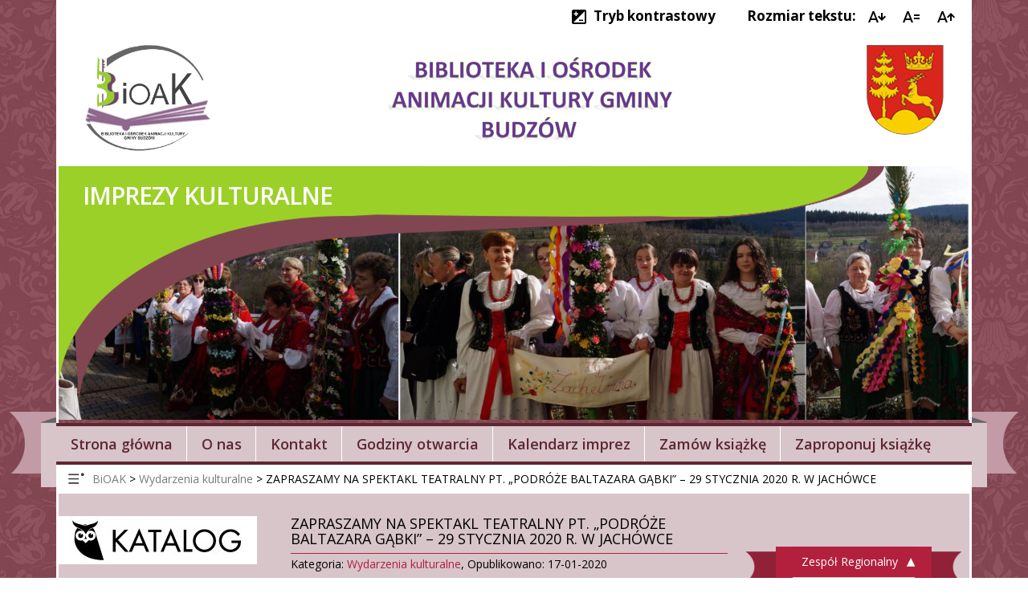

--- FILE ---
content_type: text/html; charset=UTF-8
request_url: https://bioakbudzow.pl/zapraszamy-na-spektakl-teatralny-pt-podroze-baltazara-gabki-29-stycznia-2020-r-w-jachowce/
body_size: 11058
content:
<!DOCTYPE html>
<html lang="en">
<head>
    <meta charset="utf-8">
    <meta http-equiv="X-UA-Compatible" content="IE=edge">
    <meta name="viewport" content="width=device-width, initial-scale=1">
    <meta name="Description" content="Witamy na stronach internetowych serwisu Gminy Budzów">
	<meta name="keywords" content="urząd gminy, gmina budzów, baczyn, bieńkówka, budzów, jachówka, palcza, zachełmna">
    <meta name="author" content="htt://virtuart.pl">  	
    <title>BiOAK</title>			
	<meta name='robots' content='max-image-preview:large' />
<script type="text/javascript">
/* <![CDATA[ */
window._wpemojiSettings = {"baseUrl":"https:\/\/s.w.org\/images\/core\/emoji\/15.0.3\/72x72\/","ext":".png","svgUrl":"https:\/\/s.w.org\/images\/core\/emoji\/15.0.3\/svg\/","svgExt":".svg","source":{"concatemoji":"https:\/\/bioakbudzow.pl\/wp-includes\/js\/wp-emoji-release.min.js?ver=6.6.4"}};
/*! This file is auto-generated */
!function(i,n){var o,s,e;function c(e){try{var t={supportTests:e,timestamp:(new Date).valueOf()};sessionStorage.setItem(o,JSON.stringify(t))}catch(e){}}function p(e,t,n){e.clearRect(0,0,e.canvas.width,e.canvas.height),e.fillText(t,0,0);var t=new Uint32Array(e.getImageData(0,0,e.canvas.width,e.canvas.height).data),r=(e.clearRect(0,0,e.canvas.width,e.canvas.height),e.fillText(n,0,0),new Uint32Array(e.getImageData(0,0,e.canvas.width,e.canvas.height).data));return t.every(function(e,t){return e===r[t]})}function u(e,t,n){switch(t){case"flag":return n(e,"\ud83c\udff3\ufe0f\u200d\u26a7\ufe0f","\ud83c\udff3\ufe0f\u200b\u26a7\ufe0f")?!1:!n(e,"\ud83c\uddfa\ud83c\uddf3","\ud83c\uddfa\u200b\ud83c\uddf3")&&!n(e,"\ud83c\udff4\udb40\udc67\udb40\udc62\udb40\udc65\udb40\udc6e\udb40\udc67\udb40\udc7f","\ud83c\udff4\u200b\udb40\udc67\u200b\udb40\udc62\u200b\udb40\udc65\u200b\udb40\udc6e\u200b\udb40\udc67\u200b\udb40\udc7f");case"emoji":return!n(e,"\ud83d\udc26\u200d\u2b1b","\ud83d\udc26\u200b\u2b1b")}return!1}function f(e,t,n){var r="undefined"!=typeof WorkerGlobalScope&&self instanceof WorkerGlobalScope?new OffscreenCanvas(300,150):i.createElement("canvas"),a=r.getContext("2d",{willReadFrequently:!0}),o=(a.textBaseline="top",a.font="600 32px Arial",{});return e.forEach(function(e){o[e]=t(a,e,n)}),o}function t(e){var t=i.createElement("script");t.src=e,t.defer=!0,i.head.appendChild(t)}"undefined"!=typeof Promise&&(o="wpEmojiSettingsSupports",s=["flag","emoji"],n.supports={everything:!0,everythingExceptFlag:!0},e=new Promise(function(e){i.addEventListener("DOMContentLoaded",e,{once:!0})}),new Promise(function(t){var n=function(){try{var e=JSON.parse(sessionStorage.getItem(o));if("object"==typeof e&&"number"==typeof e.timestamp&&(new Date).valueOf()<e.timestamp+604800&&"object"==typeof e.supportTests)return e.supportTests}catch(e){}return null}();if(!n){if("undefined"!=typeof Worker&&"undefined"!=typeof OffscreenCanvas&&"undefined"!=typeof URL&&URL.createObjectURL&&"undefined"!=typeof Blob)try{var e="postMessage("+f.toString()+"("+[JSON.stringify(s),u.toString(),p.toString()].join(",")+"));",r=new Blob([e],{type:"text/javascript"}),a=new Worker(URL.createObjectURL(r),{name:"wpTestEmojiSupports"});return void(a.onmessage=function(e){c(n=e.data),a.terminate(),t(n)})}catch(e){}c(n=f(s,u,p))}t(n)}).then(function(e){for(var t in e)n.supports[t]=e[t],n.supports.everything=n.supports.everything&&n.supports[t],"flag"!==t&&(n.supports.everythingExceptFlag=n.supports.everythingExceptFlag&&n.supports[t]);n.supports.everythingExceptFlag=n.supports.everythingExceptFlag&&!n.supports.flag,n.DOMReady=!1,n.readyCallback=function(){n.DOMReady=!0}}).then(function(){return e}).then(function(){var e;n.supports.everything||(n.readyCallback(),(e=n.source||{}).concatemoji?t(e.concatemoji):e.wpemoji&&e.twemoji&&(t(e.twemoji),t(e.wpemoji)))}))}((window,document),window._wpemojiSettings);
/* ]]> */
</script>
<style id='wp-emoji-styles-inline-css' type='text/css'>

	img.wp-smiley, img.emoji {
		display: inline !important;
		border: none !important;
		box-shadow: none !important;
		height: 1em !important;
		width: 1em !important;
		margin: 0 0.07em !important;
		vertical-align: -0.1em !important;
		background: none !important;
		padding: 0 !important;
	}
</style>
<link rel='stylesheet' id='wp-block-library-css' href='https://bioakbudzow.pl/wp-includes/css/dist/block-library/style.min.css?ver=6.6.4' type='text/css' media='all' />
<style id='classic-theme-styles-inline-css' type='text/css'>
/*! This file is auto-generated */
.wp-block-button__link{color:#fff;background-color:#32373c;border-radius:9999px;box-shadow:none;text-decoration:none;padding:calc(.667em + 2px) calc(1.333em + 2px);font-size:1.125em}.wp-block-file__button{background:#32373c;color:#fff;text-decoration:none}
</style>
<style id='global-styles-inline-css' type='text/css'>
:root{--wp--preset--aspect-ratio--square: 1;--wp--preset--aspect-ratio--4-3: 4/3;--wp--preset--aspect-ratio--3-4: 3/4;--wp--preset--aspect-ratio--3-2: 3/2;--wp--preset--aspect-ratio--2-3: 2/3;--wp--preset--aspect-ratio--16-9: 16/9;--wp--preset--aspect-ratio--9-16: 9/16;--wp--preset--color--black: #000000;--wp--preset--color--cyan-bluish-gray: #abb8c3;--wp--preset--color--white: #ffffff;--wp--preset--color--pale-pink: #f78da7;--wp--preset--color--vivid-red: #cf2e2e;--wp--preset--color--luminous-vivid-orange: #ff6900;--wp--preset--color--luminous-vivid-amber: #fcb900;--wp--preset--color--light-green-cyan: #7bdcb5;--wp--preset--color--vivid-green-cyan: #00d084;--wp--preset--color--pale-cyan-blue: #8ed1fc;--wp--preset--color--vivid-cyan-blue: #0693e3;--wp--preset--color--vivid-purple: #9b51e0;--wp--preset--gradient--vivid-cyan-blue-to-vivid-purple: linear-gradient(135deg,rgba(6,147,227,1) 0%,rgb(155,81,224) 100%);--wp--preset--gradient--light-green-cyan-to-vivid-green-cyan: linear-gradient(135deg,rgb(122,220,180) 0%,rgb(0,208,130) 100%);--wp--preset--gradient--luminous-vivid-amber-to-luminous-vivid-orange: linear-gradient(135deg,rgba(252,185,0,1) 0%,rgba(255,105,0,1) 100%);--wp--preset--gradient--luminous-vivid-orange-to-vivid-red: linear-gradient(135deg,rgba(255,105,0,1) 0%,rgb(207,46,46) 100%);--wp--preset--gradient--very-light-gray-to-cyan-bluish-gray: linear-gradient(135deg,rgb(238,238,238) 0%,rgb(169,184,195) 100%);--wp--preset--gradient--cool-to-warm-spectrum: linear-gradient(135deg,rgb(74,234,220) 0%,rgb(151,120,209) 20%,rgb(207,42,186) 40%,rgb(238,44,130) 60%,rgb(251,105,98) 80%,rgb(254,248,76) 100%);--wp--preset--gradient--blush-light-purple: linear-gradient(135deg,rgb(255,206,236) 0%,rgb(152,150,240) 100%);--wp--preset--gradient--blush-bordeaux: linear-gradient(135deg,rgb(254,205,165) 0%,rgb(254,45,45) 50%,rgb(107,0,62) 100%);--wp--preset--gradient--luminous-dusk: linear-gradient(135deg,rgb(255,203,112) 0%,rgb(199,81,192) 50%,rgb(65,88,208) 100%);--wp--preset--gradient--pale-ocean: linear-gradient(135deg,rgb(255,245,203) 0%,rgb(182,227,212) 50%,rgb(51,167,181) 100%);--wp--preset--gradient--electric-grass: linear-gradient(135deg,rgb(202,248,128) 0%,rgb(113,206,126) 100%);--wp--preset--gradient--midnight: linear-gradient(135deg,rgb(2,3,129) 0%,rgb(40,116,252) 100%);--wp--preset--font-size--small: 13px;--wp--preset--font-size--medium: 20px;--wp--preset--font-size--large: 36px;--wp--preset--font-size--x-large: 42px;--wp--preset--spacing--20: 0.44rem;--wp--preset--spacing--30: 0.67rem;--wp--preset--spacing--40: 1rem;--wp--preset--spacing--50: 1.5rem;--wp--preset--spacing--60: 2.25rem;--wp--preset--spacing--70: 3.38rem;--wp--preset--spacing--80: 5.06rem;--wp--preset--shadow--natural: 6px 6px 9px rgba(0, 0, 0, 0.2);--wp--preset--shadow--deep: 12px 12px 50px rgba(0, 0, 0, 0.4);--wp--preset--shadow--sharp: 6px 6px 0px rgba(0, 0, 0, 0.2);--wp--preset--shadow--outlined: 6px 6px 0px -3px rgba(255, 255, 255, 1), 6px 6px rgba(0, 0, 0, 1);--wp--preset--shadow--crisp: 6px 6px 0px rgba(0, 0, 0, 1);}:where(.is-layout-flex){gap: 0.5em;}:where(.is-layout-grid){gap: 0.5em;}body .is-layout-flex{display: flex;}.is-layout-flex{flex-wrap: wrap;align-items: center;}.is-layout-flex > :is(*, div){margin: 0;}body .is-layout-grid{display: grid;}.is-layout-grid > :is(*, div){margin: 0;}:where(.wp-block-columns.is-layout-flex){gap: 2em;}:where(.wp-block-columns.is-layout-grid){gap: 2em;}:where(.wp-block-post-template.is-layout-flex){gap: 1.25em;}:where(.wp-block-post-template.is-layout-grid){gap: 1.25em;}.has-black-color{color: var(--wp--preset--color--black) !important;}.has-cyan-bluish-gray-color{color: var(--wp--preset--color--cyan-bluish-gray) !important;}.has-white-color{color: var(--wp--preset--color--white) !important;}.has-pale-pink-color{color: var(--wp--preset--color--pale-pink) !important;}.has-vivid-red-color{color: var(--wp--preset--color--vivid-red) !important;}.has-luminous-vivid-orange-color{color: var(--wp--preset--color--luminous-vivid-orange) !important;}.has-luminous-vivid-amber-color{color: var(--wp--preset--color--luminous-vivid-amber) !important;}.has-light-green-cyan-color{color: var(--wp--preset--color--light-green-cyan) !important;}.has-vivid-green-cyan-color{color: var(--wp--preset--color--vivid-green-cyan) !important;}.has-pale-cyan-blue-color{color: var(--wp--preset--color--pale-cyan-blue) !important;}.has-vivid-cyan-blue-color{color: var(--wp--preset--color--vivid-cyan-blue) !important;}.has-vivid-purple-color{color: var(--wp--preset--color--vivid-purple) !important;}.has-black-background-color{background-color: var(--wp--preset--color--black) !important;}.has-cyan-bluish-gray-background-color{background-color: var(--wp--preset--color--cyan-bluish-gray) !important;}.has-white-background-color{background-color: var(--wp--preset--color--white) !important;}.has-pale-pink-background-color{background-color: var(--wp--preset--color--pale-pink) !important;}.has-vivid-red-background-color{background-color: var(--wp--preset--color--vivid-red) !important;}.has-luminous-vivid-orange-background-color{background-color: var(--wp--preset--color--luminous-vivid-orange) !important;}.has-luminous-vivid-amber-background-color{background-color: var(--wp--preset--color--luminous-vivid-amber) !important;}.has-light-green-cyan-background-color{background-color: var(--wp--preset--color--light-green-cyan) !important;}.has-vivid-green-cyan-background-color{background-color: var(--wp--preset--color--vivid-green-cyan) !important;}.has-pale-cyan-blue-background-color{background-color: var(--wp--preset--color--pale-cyan-blue) !important;}.has-vivid-cyan-blue-background-color{background-color: var(--wp--preset--color--vivid-cyan-blue) !important;}.has-vivid-purple-background-color{background-color: var(--wp--preset--color--vivid-purple) !important;}.has-black-border-color{border-color: var(--wp--preset--color--black) !important;}.has-cyan-bluish-gray-border-color{border-color: var(--wp--preset--color--cyan-bluish-gray) !important;}.has-white-border-color{border-color: var(--wp--preset--color--white) !important;}.has-pale-pink-border-color{border-color: var(--wp--preset--color--pale-pink) !important;}.has-vivid-red-border-color{border-color: var(--wp--preset--color--vivid-red) !important;}.has-luminous-vivid-orange-border-color{border-color: var(--wp--preset--color--luminous-vivid-orange) !important;}.has-luminous-vivid-amber-border-color{border-color: var(--wp--preset--color--luminous-vivid-amber) !important;}.has-light-green-cyan-border-color{border-color: var(--wp--preset--color--light-green-cyan) !important;}.has-vivid-green-cyan-border-color{border-color: var(--wp--preset--color--vivid-green-cyan) !important;}.has-pale-cyan-blue-border-color{border-color: var(--wp--preset--color--pale-cyan-blue) !important;}.has-vivid-cyan-blue-border-color{border-color: var(--wp--preset--color--vivid-cyan-blue) !important;}.has-vivid-purple-border-color{border-color: var(--wp--preset--color--vivid-purple) !important;}.has-vivid-cyan-blue-to-vivid-purple-gradient-background{background: var(--wp--preset--gradient--vivid-cyan-blue-to-vivid-purple) !important;}.has-light-green-cyan-to-vivid-green-cyan-gradient-background{background: var(--wp--preset--gradient--light-green-cyan-to-vivid-green-cyan) !important;}.has-luminous-vivid-amber-to-luminous-vivid-orange-gradient-background{background: var(--wp--preset--gradient--luminous-vivid-amber-to-luminous-vivid-orange) !important;}.has-luminous-vivid-orange-to-vivid-red-gradient-background{background: var(--wp--preset--gradient--luminous-vivid-orange-to-vivid-red) !important;}.has-very-light-gray-to-cyan-bluish-gray-gradient-background{background: var(--wp--preset--gradient--very-light-gray-to-cyan-bluish-gray) !important;}.has-cool-to-warm-spectrum-gradient-background{background: var(--wp--preset--gradient--cool-to-warm-spectrum) !important;}.has-blush-light-purple-gradient-background{background: var(--wp--preset--gradient--blush-light-purple) !important;}.has-blush-bordeaux-gradient-background{background: var(--wp--preset--gradient--blush-bordeaux) !important;}.has-luminous-dusk-gradient-background{background: var(--wp--preset--gradient--luminous-dusk) !important;}.has-pale-ocean-gradient-background{background: var(--wp--preset--gradient--pale-ocean) !important;}.has-electric-grass-gradient-background{background: var(--wp--preset--gradient--electric-grass) !important;}.has-midnight-gradient-background{background: var(--wp--preset--gradient--midnight) !important;}.has-small-font-size{font-size: var(--wp--preset--font-size--small) !important;}.has-medium-font-size{font-size: var(--wp--preset--font-size--medium) !important;}.has-large-font-size{font-size: var(--wp--preset--font-size--large) !important;}.has-x-large-font-size{font-size: var(--wp--preset--font-size--x-large) !important;}
:where(.wp-block-post-template.is-layout-flex){gap: 1.25em;}:where(.wp-block-post-template.is-layout-grid){gap: 1.25em;}
:where(.wp-block-columns.is-layout-flex){gap: 2em;}:where(.wp-block-columns.is-layout-grid){gap: 2em;}
:root :where(.wp-block-pullquote){font-size: 1.5em;line-height: 1.6;}
</style>
<link rel='stylesheet' id='contact-form-7-css' href='https://bioakbudzow.pl/wp-content/plugins/contact-form-7/includes/css/styles.css?ver=6.0.6' type='text/css' media='all' />
<link rel='stylesheet' id='bootstrap-css' href='https://bioakbudzow.pl/wp-content/themes/biblioteka/css/bootstrap.css?ver=6.6.4' type='text/css' media='all' />
<link rel='stylesheet' id='slick-css' href='https://bioakbudzow.pl/wp-content/themes/biblioteka/slick/slick.css?ver=6.6.4' type='text/css' media='all' />
<link rel='stylesheet' id='lbox-css' href='https://bioakbudzow.pl/wp-content/themes/biblioteka/lightboxa/nivo-lightbox.css?ver=6.6.4' type='text/css' media='all' />
<link rel='stylesheet' id='lboxt-css' href='https://bioakbudzow.pl/wp-content/themes/biblioteka/lightboxa/themes/default/default.css?ver=6.6.4' type='text/css' media='all' />
<link rel='stylesheet' id='zegar-css' href='https://bioakbudzow.pl/wp-content/themes/biblioteka/zegar/style.css?ver=6.6.4' type='text/css' media='all' />
<link rel='stylesheet' id='style-css' href='https://bioakbudzow.pl/wp-content/themes/biblioteka/css/style.css?ver=6.6.4' type='text/css' media='all' />
<link rel='stylesheet' id='rwd-css' href='https://bioakbudzow.pl/wp-content/themes/biblioteka/css/responsive.css?ver=6.6.4' type='text/css' media='all' />
<link rel='stylesheet' id='reset-css' href='https://bioakbudzow.pl/wp-content/themes/biblioteka/css/wordpress-reset.css?ver=6.6.4' type='text/css' media='all' />
<link rel='stylesheet' id='men-css' href='https://bioakbudzow.pl/wp-content/themes/biblioteka/menu/jquery.navgoco.css?ver=6.6.4' type='text/css' media='all' />
<link rel='stylesheet' id='magnis-pl-wcag-css' href='https://bioakbudzow.pl/wp-content/plugins/magnis-moduly/wcag.css?ver=6.6.4' type='text/css' media='all' />
<script type="text/javascript" src="https://bioakbudzow.pl/wp-content/themes/biblioteka/js/jquery.min.js?ver=6.6.4" id="jquery-js"></script>
<script type="text/javascript" src="https://bioakbudzow.pl/wp-content/themes/biblioteka/js/bootstrap.min.js?ver=6.6.4" id="bs-js"></script>
<script type="text/javascript" src="https://bioakbudzow.pl/wp-content/themes/biblioteka/js/jquery.easing.1.3.js?ver=6.6.4" id="easing-js"></script>
<script type="text/javascript" src="https://bioakbudzow.pl/wp-content/themes/biblioteka/lightboxa/nivo-lightbox.min.js?ver=6.6.4" id="lbox-js"></script>
<script type="text/javascript" src="https://bioakbudzow.pl/wp-content/themes/biblioteka/slick/slick.min.js?ver=6.6.4" id="slick-js"></script>
<script type="text/javascript" src="https://bioakbudzow.pl/wp-content/themes/biblioteka/js/jquery.cookie.js?ver=6.6.4" id="cookie-js"></script>
<script type="text/javascript" src="https://bioakbudzow.pl/wp-content/themes/biblioteka/js/scripts.js?ver=6.6.4" id="scripts-js"></script>
<script type="text/javascript" src="https://bioakbudzow.pl/wp-content/themes/biblioteka/menu/jquery.navgoco.min.js?ver=6.6.4" id="men-js"></script>
<script type="text/javascript" src="https://bioakbudzow.pl/wp-content/themes/biblioteka/zegar/czas.js?ver=6.6.4" id="zeg-js"></script>
<script type="text/javascript" src="https://bioakbudzow.pl/wp-content/themes/biblioteka/menu/jquery.navgoco.min.js?ver=6.6.4" id="menss-js"></script>
<script type="text/javascript" src="https://bioakbudzow.pl/wp-content/plugins/magnis-moduly/wcag.js?ver=6.6.4" id="magnis-pl-wcag-js"></script>
<link rel="https://api.w.org/" href="https://bioakbudzow.pl/wp-json/" /><link rel="alternate" title="JSON" type="application/json" href="https://bioakbudzow.pl/wp-json/wp/v2/posts/18727" /><link rel="EditURI" type="application/rsd+xml" title="RSD" href="https://bioakbudzow.pl/xmlrpc.php?rsd" />
<meta name="generator" content="WordPress 6.6.4" />
<link rel="canonical" href="https://bioakbudzow.pl/zapraszamy-na-spektakl-teatralny-pt-podroze-baltazara-gabki-29-stycznia-2020-r-w-jachowce/" />
<link rel='shortlink' href='https://bioakbudzow.pl/?p=18727' />
<link rel="alternate" title="oEmbed (JSON)" type="application/json+oembed" href="https://bioakbudzow.pl/wp-json/oembed/1.0/embed?url=https%3A%2F%2Fbioakbudzow.pl%2Fzapraszamy-na-spektakl-teatralny-pt-podroze-baltazara-gabki-29-stycznia-2020-r-w-jachowce%2F" />
<link rel="alternate" title="oEmbed (XML)" type="text/xml+oembed" href="https://bioakbudzow.pl/wp-json/oembed/1.0/embed?url=https%3A%2F%2Fbioakbudzow.pl%2Fzapraszamy-na-spektakl-teatralny-pt-podroze-baltazara-gabki-29-stycznia-2020-r-w-jachowce%2F&#038;format=xml" />
<!-- Analytics by WP Statistics - https://wp-statistics.com -->
	
</head>
<body>

<div class="container">
<header>
	<div class="header wow fadeInDown">
		<div class="row" style="">
			<div class="col-md-12 mg-wcag">
				<div id="wcag_kontrastadd" class="click"  aria-label="Tryb kontrastowego koloru"> Tryb kontrastowy </div>
				<div id="wcag_kontrastremove" class="click" aria-hidden="true"> Tryb domyślny </div>
				<div>Rozmiar tekstu: </div>
				<div id="wcag_fontminus" class="click" title="Pomniejsz teskt" aria-label="Pomniejsz teskt"> &nbsp;</div>
				<div id="wcag_fontzero" class="click" title="Domyślny rozmiar tekstu" aria-label="Domyślny rozmiar tekstu"> &nbsp;</div>
				<div id="wcag_fontplus" class="click" title="Powiększ teskt" aria-label="Powiększ teskt"> &nbsp;</div>
			</div>
		</div>
		<div class="row">
			<div class="col-md-2 col-sm-3 col-xs-12">
				<div class="logo">
					<a href="https://bioakbudzow.pl">					
						<img style="max-width: 100%; height: auto;" src="https://bioakbudzow.pl/wp-content/themes/biblioteka/images/LOGO_BIBLIOTEKI.png" alt="BIOAK">									
					</a>
				</div>
			</div>
			<div class="col-md-8 col-sm-6 col-xs-12">
				<div class="titlesite">
					<h1 style="display: none;"><strong>BIBLIOTEKA I OŚRODEK<br>ANIMACJI KULTURY<br>GMINY BUDZÓW</strong></h1>
					<img src="https://bioakbudzow.pl/wp-content/themes/biblioteka/images/bioak-logo.png" alt="bioak Budzow">
				</div>
			</div>
			<div class="col-md-2 col-sm-3 col-xs-12">
				<div class="herb">
					<a href="http://budzow.pl" target="_blank">					
						<img src="https://bioakbudzow.pl/wp-content/themes/biblioteka/images/logo.png" alt="budzow">									
					</a>
				</div>
			</div>	
		</div>
	</div>
	<div class="slidearea wow fadeInDown">	
		<div class="slider">	
					
						<div class="item">
						<div class="apla">
							<h2>IMPREZY KULTURALNE</h2>
						</div>
							<img width="2560" height="713" src="https://bioakbudzow.pl/wp-content/uploads/2017/01/Dni-Gminy-Budzow-scaled.jpg" class="img-responsive wp-post-image" alt="Dni Gminy Budzów" decoding="async" fetchpriority="high" srcset="https://bioakbudzow.pl/wp-content/uploads/2017/01/Dni-Gminy-Budzow-scaled.jpg 2560w, https://bioakbudzow.pl/wp-content/uploads/2017/01/Dni-Gminy-Budzow-300x84.jpg 300w, https://bioakbudzow.pl/wp-content/uploads/2017/01/Dni-Gminy-Budzow-1024x285.jpg 1024w, https://bioakbudzow.pl/wp-content/uploads/2017/01/Dni-Gminy-Budzow-768x214.jpg 768w, https://bioakbudzow.pl/wp-content/uploads/2017/01/Dni-Gminy-Budzow-1536x428.jpg 1536w, https://bioakbudzow.pl/wp-content/uploads/2017/01/Dni-Gminy-Budzow-2048x571.jpg 2048w, https://bioakbudzow.pl/wp-content/uploads/2017/01/Dni-Gminy-Budzow-137x38.jpg 137w" sizes="(max-width: 2560px) 100vw, 2560px" />	
						</div>					
							
						<div class="item">
						<div class="apla">
							<h2>IMPREZY KULTURALNE</h2>
						</div>
							<img width="2560" height="713" src="https://bioakbudzow.pl/wp-content/uploads/2020/06/Przeglad-Koled-i-Pastoralek-slajd-1-scaled.jpg" class="img-responsive wp-post-image" alt="Gminny Przegląd Kolęd i Pastorałek" decoding="async" srcset="https://bioakbudzow.pl/wp-content/uploads/2020/06/Przeglad-Koled-i-Pastoralek-slajd-1-scaled.jpg 2560w, https://bioakbudzow.pl/wp-content/uploads/2020/06/Przeglad-Koled-i-Pastoralek-slajd-1-300x84.jpg 300w, https://bioakbudzow.pl/wp-content/uploads/2020/06/Przeglad-Koled-i-Pastoralek-slajd-1-1024x285.jpg 1024w, https://bioakbudzow.pl/wp-content/uploads/2020/06/Przeglad-Koled-i-Pastoralek-slajd-1-768x214.jpg 768w, https://bioakbudzow.pl/wp-content/uploads/2020/06/Przeglad-Koled-i-Pastoralek-slajd-1-1536x428.jpg 1536w, https://bioakbudzow.pl/wp-content/uploads/2020/06/Przeglad-Koled-i-Pastoralek-slajd-1-2048x571.jpg 2048w, https://bioakbudzow.pl/wp-content/uploads/2020/06/Przeglad-Koled-i-Pastoralek-slajd-1-137x38.jpg 137w" sizes="(max-width: 2560px) 100vw, 2560px" />	
						</div>					
							
						<div class="item">
						<div class="apla">
							<h2>IMPREZY KULTURALNE</h2>
						</div>
							<img width="2560" height="713" src="https://bioakbudzow.pl/wp-content/uploads/2017/01/Konkurs-Palm-slajd-scaled.jpg" class="img-responsive wp-post-image" alt="Konkurs Palm Wielkanocnych" decoding="async" srcset="https://bioakbudzow.pl/wp-content/uploads/2017/01/Konkurs-Palm-slajd-scaled.jpg 2560w, https://bioakbudzow.pl/wp-content/uploads/2017/01/Konkurs-Palm-slajd-300x84.jpg 300w, https://bioakbudzow.pl/wp-content/uploads/2017/01/Konkurs-Palm-slajd-1024x285.jpg 1024w, https://bioakbudzow.pl/wp-content/uploads/2017/01/Konkurs-Palm-slajd-768x214.jpg 768w, https://bioakbudzow.pl/wp-content/uploads/2017/01/Konkurs-Palm-slajd-1536x428.jpg 1536w, https://bioakbudzow.pl/wp-content/uploads/2017/01/Konkurs-Palm-slajd-2048x571.jpg 2048w, https://bioakbudzow.pl/wp-content/uploads/2017/01/Konkurs-Palm-slajd-137x38.jpg 137w" sizes="(max-width: 2560px) 100vw, 2560px" />	
						</div>					
							
						<div class="item">
						<div class="apla">
							<h2>IMPREZY KULTURALNE</h2>
						</div>
							<img width="2560" height="713" src="https://bioakbudzow.pl/wp-content/uploads/2022/06/Turniej-siatkowki-slajd-scaled.jpg" class="img-responsive wp-post-image" alt="Turniej siatkówki" decoding="async" srcset="https://bioakbudzow.pl/wp-content/uploads/2022/06/Turniej-siatkowki-slajd-scaled.jpg 2560w, https://bioakbudzow.pl/wp-content/uploads/2022/06/Turniej-siatkowki-slajd-300x84.jpg 300w, https://bioakbudzow.pl/wp-content/uploads/2022/06/Turniej-siatkowki-slajd-1024x285.jpg 1024w, https://bioakbudzow.pl/wp-content/uploads/2022/06/Turniej-siatkowki-slajd-768x214.jpg 768w, https://bioakbudzow.pl/wp-content/uploads/2022/06/Turniej-siatkowki-slajd-1536x428.jpg 1536w, https://bioakbudzow.pl/wp-content/uploads/2022/06/Turniej-siatkowki-slajd-2048x571.jpg 2048w, https://bioakbudzow.pl/wp-content/uploads/2022/06/Turniej-siatkowki-slajd-137x38.jpg 137w" sizes="(max-width: 2560px) 100vw, 2560px" />	
						</div>					
							
						<div class="item">
						<div class="apla">
							<h2>IMPREZY KULTURALNE</h2>
						</div>
							<img width="2560" height="713" src="https://bioakbudzow.pl/wp-content/uploads/2019/05/Dzien-Dziecka-slajd-scaled.jpg" class="img-responsive wp-post-image" alt="Dzień Dziecka" decoding="async" srcset="https://bioakbudzow.pl/wp-content/uploads/2019/05/Dzien-Dziecka-slajd-scaled.jpg 2560w, https://bioakbudzow.pl/wp-content/uploads/2019/05/Dzien-Dziecka-slajd-300x84.jpg 300w, https://bioakbudzow.pl/wp-content/uploads/2019/05/Dzien-Dziecka-slajd-1024x285.jpg 1024w, https://bioakbudzow.pl/wp-content/uploads/2019/05/Dzien-Dziecka-slajd-768x214.jpg 768w, https://bioakbudzow.pl/wp-content/uploads/2019/05/Dzien-Dziecka-slajd-1536x428.jpg 1536w, https://bioakbudzow.pl/wp-content/uploads/2019/05/Dzien-Dziecka-slajd-2048x571.jpg 2048w, https://bioakbudzow.pl/wp-content/uploads/2019/05/Dzien-Dziecka-slajd-137x38.jpg 137w" sizes="(max-width: 2560px) 100vw, 2560px" />	
						</div>					
							
						<div class="item">
						<div class="apla">
							<h2>IMPREZY KULTURALNE</h2>
						</div>
							<img width="2560" height="713" src="https://bioakbudzow.pl/wp-content/uploads/2017/01/Powiatowy-Konkurs-Szopek-slajd-1-scaled.jpg" class="img-responsive wp-post-image" alt="Konkurs Babiogórska Szopka Regionalna" decoding="async" srcset="https://bioakbudzow.pl/wp-content/uploads/2017/01/Powiatowy-Konkurs-Szopek-slajd-1-scaled.jpg 2560w, https://bioakbudzow.pl/wp-content/uploads/2017/01/Powiatowy-Konkurs-Szopek-slajd-1-300x84.jpg 300w, https://bioakbudzow.pl/wp-content/uploads/2017/01/Powiatowy-Konkurs-Szopek-slajd-1-1024x285.jpg 1024w, https://bioakbudzow.pl/wp-content/uploads/2017/01/Powiatowy-Konkurs-Szopek-slajd-1-768x214.jpg 768w, https://bioakbudzow.pl/wp-content/uploads/2017/01/Powiatowy-Konkurs-Szopek-slajd-1-1536x428.jpg 1536w, https://bioakbudzow.pl/wp-content/uploads/2017/01/Powiatowy-Konkurs-Szopek-slajd-1-2048x571.jpg 2048w, https://bioakbudzow.pl/wp-content/uploads/2017/01/Powiatowy-Konkurs-Szopek-slajd-1-137x38.jpg 137w" sizes="(max-width: 2560px) 100vw, 2560px" />	
						</div>					
							
						<div class="item">
						<div class="apla">
							<h2>Zespół Regionalny</h2>
						</div>
							<img width="2560" height="713" src="https://bioakbudzow.pl/wp-content/uploads/2016/05/Zespol-regionalny-4-scaled.jpg" class="img-responsive wp-post-image" alt="" decoding="async" srcset="https://bioakbudzow.pl/wp-content/uploads/2016/05/Zespol-regionalny-4-scaled.jpg 2560w, https://bioakbudzow.pl/wp-content/uploads/2016/05/Zespol-regionalny-4-300x84.jpg 300w, https://bioakbudzow.pl/wp-content/uploads/2016/05/Zespol-regionalny-4-1024x285.jpg 1024w, https://bioakbudzow.pl/wp-content/uploads/2016/05/Zespol-regionalny-4-768x214.jpg 768w, https://bioakbudzow.pl/wp-content/uploads/2016/05/Zespol-regionalny-4-1536x428.jpg 1536w, https://bioakbudzow.pl/wp-content/uploads/2016/05/Zespol-regionalny-4-2048x571.jpg 2048w, https://bioakbudzow.pl/wp-content/uploads/2016/05/Zespol-regionalny-4-137x38.jpg 137w" sizes="(max-width: 2560px) 100vw, 2560px" />	
						</div>					
							
						<div class="item">
						<div class="apla">
							<h2>ORKIESTRY DĘTE</h2>
						</div>
							<img width="2560" height="703" src="https://bioakbudzow.pl/wp-content/uploads/2016/05/Beznazwy-1-1-scaled.jpg" class="img-responsive wp-post-image" alt="" decoding="async" srcset="https://bioakbudzow.pl/wp-content/uploads/2016/05/Beznazwy-1-1-scaled.jpg 2560w, https://bioakbudzow.pl/wp-content/uploads/2016/05/Beznazwy-1-1-300x82.jpg 300w, https://bioakbudzow.pl/wp-content/uploads/2016/05/Beznazwy-1-1-1024x281.jpg 1024w, https://bioakbudzow.pl/wp-content/uploads/2016/05/Beznazwy-1-1-768x211.jpg 768w, https://bioakbudzow.pl/wp-content/uploads/2016/05/Beznazwy-1-1-1536x422.jpg 1536w, https://bioakbudzow.pl/wp-content/uploads/2016/05/Beznazwy-1-1-2048x562.jpg 2048w, https://bioakbudzow.pl/wp-content/uploads/2016/05/Beznazwy-1-1-137x38.jpg 137w" sizes="(max-width: 2560px) 100vw, 2560px" />	
						</div>					
							
						<div class="item">
						<div class="apla">
							<h2>IMPREZY KULTURALNE</h2>
						</div>
							<img width="2560" height="722" src="https://bioakbudzow.pl/wp-content/uploads/2025/02/Beznazwy-1-5-scaled.jpg" class="img-responsive wp-post-image" alt="" decoding="async" srcset="https://bioakbudzow.pl/wp-content/uploads/2025/02/Beznazwy-1-5-scaled.jpg 2560w, https://bioakbudzow.pl/wp-content/uploads/2025/02/Beznazwy-1-5-300x85.jpg 300w, https://bioakbudzow.pl/wp-content/uploads/2025/02/Beznazwy-1-5-1024x289.jpg 1024w, https://bioakbudzow.pl/wp-content/uploads/2025/02/Beznazwy-1-5-768x217.jpg 768w, https://bioakbudzow.pl/wp-content/uploads/2025/02/Beznazwy-1-5-1536x433.jpg 1536w, https://bioakbudzow.pl/wp-content/uploads/2025/02/Beznazwy-1-5-2048x578.jpg 2048w, https://bioakbudzow.pl/wp-content/uploads/2025/02/Beznazwy-1-5-137x39.jpg 137w" sizes="(max-width: 2560px) 100vw, 2560px" />	
						</div>					
							
						<div class="item">
						<div class="apla">
							<h2>ZESPÓŁ REGIONALNY</h2>
						</div>
							<img width="2560" height="713" src="https://bioakbudzow.pl/wp-content/uploads/2017/01/Zespol-Regionalny-slajd-3-scaled.jpg" class="img-responsive wp-post-image" alt="Zespół Regionalny występy" decoding="async" srcset="https://bioakbudzow.pl/wp-content/uploads/2017/01/Zespol-Regionalny-slajd-3-scaled.jpg 2560w, https://bioakbudzow.pl/wp-content/uploads/2017/01/Zespol-Regionalny-slajd-3-300x84.jpg 300w, https://bioakbudzow.pl/wp-content/uploads/2017/01/Zespol-Regionalny-slajd-3-1024x285.jpg 1024w, https://bioakbudzow.pl/wp-content/uploads/2017/01/Zespol-Regionalny-slajd-3-768x214.jpg 768w, https://bioakbudzow.pl/wp-content/uploads/2017/01/Zespol-Regionalny-slajd-3-1536x428.jpg 1536w, https://bioakbudzow.pl/wp-content/uploads/2017/01/Zespol-Regionalny-slajd-3-2048x571.jpg 2048w, https://bioakbudzow.pl/wp-content/uploads/2017/01/Zespol-Regionalny-slajd-3-137x38.jpg 137w" sizes="(max-width: 2560px) 100vw, 2560px" />	
						</div>					
							
						<div class="item">
						<div class="apla">
							<h2>IMPREZY KULTURALNE</h2>
						</div>
							<img width="2560" height="713" src="https://bioakbudzow.pl/wp-content/uploads/2022/06/Konkurs-recytatorski-1-scaled.jpg" class="img-responsive wp-post-image" alt="Konkurs recytatorski 1" decoding="async" srcset="https://bioakbudzow.pl/wp-content/uploads/2022/06/Konkurs-recytatorski-1-scaled.jpg 2560w, https://bioakbudzow.pl/wp-content/uploads/2022/06/Konkurs-recytatorski-1-300x84.jpg 300w, https://bioakbudzow.pl/wp-content/uploads/2022/06/Konkurs-recytatorski-1-1024x285.jpg 1024w, https://bioakbudzow.pl/wp-content/uploads/2022/06/Konkurs-recytatorski-1-768x214.jpg 768w, https://bioakbudzow.pl/wp-content/uploads/2022/06/Konkurs-recytatorski-1-1536x428.jpg 1536w, https://bioakbudzow.pl/wp-content/uploads/2022/06/Konkurs-recytatorski-1-2048x571.jpg 2048w, https://bioakbudzow.pl/wp-content/uploads/2022/06/Konkurs-recytatorski-1-137x38.jpg 137w" sizes="(max-width: 2560px) 100vw, 2560px" />	
						</div>					
							
						<div class="item">
						<div class="apla">
							<h2>IMPREZY KULTURALNE</h2>
						</div>
							<img width="2560" height="713" src="https://bioakbudzow.pl/wp-content/uploads/2016/04/Mikolaj-slajd-scaled.jpg" class="img-responsive wp-post-image" alt="Spotkanie z Mikołajem" decoding="async" srcset="https://bioakbudzow.pl/wp-content/uploads/2016/04/Mikolaj-slajd-scaled.jpg 2560w, https://bioakbudzow.pl/wp-content/uploads/2016/04/Mikolaj-slajd-300x84.jpg 300w, https://bioakbudzow.pl/wp-content/uploads/2016/04/Mikolaj-slajd-1024x285.jpg 1024w, https://bioakbudzow.pl/wp-content/uploads/2016/04/Mikolaj-slajd-768x214.jpg 768w, https://bioakbudzow.pl/wp-content/uploads/2016/04/Mikolaj-slajd-1536x428.jpg 1536w, https://bioakbudzow.pl/wp-content/uploads/2016/04/Mikolaj-slajd-2048x571.jpg 2048w, https://bioakbudzow.pl/wp-content/uploads/2016/04/Mikolaj-slajd-137x38.jpg 137w" sizes="(max-width: 2560px) 100vw, 2560px" />	
						</div>					
							
						<div class="item">
						<div class="apla">
							<h2>KOŁA GOSPODYŃ WIEJSKICH</h2>
						</div>
							<img width="2560" height="713" src="https://bioakbudzow.pl/wp-content/uploads/2019/05/KGW-slajd-2-scaled.jpg" class="img-responsive wp-post-image" alt="KGW slajd 2" decoding="async" srcset="https://bioakbudzow.pl/wp-content/uploads/2019/05/KGW-slajd-2-scaled.jpg 2560w, https://bioakbudzow.pl/wp-content/uploads/2019/05/KGW-slajd-2-300x84.jpg 300w, https://bioakbudzow.pl/wp-content/uploads/2019/05/KGW-slajd-2-1024x285.jpg 1024w, https://bioakbudzow.pl/wp-content/uploads/2019/05/KGW-slajd-2-768x214.jpg 768w, https://bioakbudzow.pl/wp-content/uploads/2019/05/KGW-slajd-2-1536x428.jpg 1536w, https://bioakbudzow.pl/wp-content/uploads/2019/05/KGW-slajd-2-2048x571.jpg 2048w, https://bioakbudzow.pl/wp-content/uploads/2019/05/KGW-slajd-2-137x38.jpg 137w" sizes="(max-width: 2560px) 100vw, 2560px" />	
						</div>					
							
						<div class="item">
						<div class="apla">
							<h2>IMPREZY KULTURALNE</h2>
						</div>
							<img width="2560" height="713" src="https://bioakbudzow.pl/wp-content/uploads/2016/04/Konkurs-recytatorski-2-scaled.jpg" class="img-responsive wp-post-image" alt="Konkurs recytatorski 2" decoding="async" srcset="https://bioakbudzow.pl/wp-content/uploads/2016/04/Konkurs-recytatorski-2-scaled.jpg 2560w, https://bioakbudzow.pl/wp-content/uploads/2016/04/Konkurs-recytatorski-2-300x84.jpg 300w, https://bioakbudzow.pl/wp-content/uploads/2016/04/Konkurs-recytatorski-2-1024x285.jpg 1024w, https://bioakbudzow.pl/wp-content/uploads/2016/04/Konkurs-recytatorski-2-768x214.jpg 768w, https://bioakbudzow.pl/wp-content/uploads/2016/04/Konkurs-recytatorski-2-1536x428.jpg 1536w, https://bioakbudzow.pl/wp-content/uploads/2016/04/Konkurs-recytatorski-2-2048x571.jpg 2048w, https://bioakbudzow.pl/wp-content/uploads/2016/04/Konkurs-recytatorski-2-137x38.jpg 137w" sizes="(max-width: 2560px) 100vw, 2560px" />	
						</div>					
							
						<div class="item">
						<div class="apla">
							<h2>IMPREZY KULTURALNE</h2>
						</div>
							<img width="2560" height="713" src="https://bioakbudzow.pl/wp-content/uploads/2020/06/slajd-niepodleglosc-scaled.jpg" class="img-responsive wp-post-image" alt="Narodowe Święto Niepodległości" decoding="async" srcset="https://bioakbudzow.pl/wp-content/uploads/2020/06/slajd-niepodleglosc-scaled.jpg 2560w, https://bioakbudzow.pl/wp-content/uploads/2020/06/slajd-niepodleglosc-300x84.jpg 300w, https://bioakbudzow.pl/wp-content/uploads/2020/06/slajd-niepodleglosc-1024x285.jpg 1024w, https://bioakbudzow.pl/wp-content/uploads/2020/06/slajd-niepodleglosc-768x214.jpg 768w, https://bioakbudzow.pl/wp-content/uploads/2020/06/slajd-niepodleglosc-1536x428.jpg 1536w, https://bioakbudzow.pl/wp-content/uploads/2020/06/slajd-niepodleglosc-2048x571.jpg 2048w, https://bioakbudzow.pl/wp-content/uploads/2020/06/slajd-niepodleglosc-137x38.jpg 137w" sizes="(max-width: 2560px) 100vw, 2560px" />	
						</div>					
							
						<div class="item">
						<div class="apla">
							<h2>ZESPÓŁ REGIONALNY</h2>
						</div>
							<img width="2560" height="719" src="https://bioakbudzow.pl/wp-content/uploads/2016/05/Zespol-Regionalny-1-scaled.jpg" class="img-responsive wp-post-image" alt="" decoding="async" srcset="https://bioakbudzow.pl/wp-content/uploads/2016/05/Zespol-Regionalny-1-scaled.jpg 2560w, https://bioakbudzow.pl/wp-content/uploads/2016/05/Zespol-Regionalny-1-300x84.jpg 300w, https://bioakbudzow.pl/wp-content/uploads/2016/05/Zespol-Regionalny-1-1024x288.jpg 1024w, https://bioakbudzow.pl/wp-content/uploads/2016/05/Zespol-Regionalny-1-768x216.jpg 768w, https://bioakbudzow.pl/wp-content/uploads/2016/05/Zespol-Regionalny-1-1536x431.jpg 1536w, https://bioakbudzow.pl/wp-content/uploads/2016/05/Zespol-Regionalny-1-2048x575.jpg 2048w, https://bioakbudzow.pl/wp-content/uploads/2016/05/Zespol-Regionalny-1-137x38.jpg 137w" sizes="(max-width: 2560px) 100vw, 2560px" />	
						</div>					
							
						<div class="item">
						<div class="apla">
							<h2>IMPREZY KULTURALNE</h2>
						</div>
							<img width="3288" height="916" src="https://bioakbudzow.pl/wp-content/uploads/2019/05/02-slider-proba.jpg" class="img-responsive wp-post-image" alt="" decoding="async" srcset="https://bioakbudzow.pl/wp-content/uploads/2019/05/02-slider-proba.jpg 3288w, https://bioakbudzow.pl/wp-content/uploads/2019/05/02-slider-proba-300x84.jpg 300w, https://bioakbudzow.pl/wp-content/uploads/2019/05/02-slider-proba-768x214.jpg 768w, https://bioakbudzow.pl/wp-content/uploads/2019/05/02-slider-proba-1024x285.jpg 1024w, https://bioakbudzow.pl/wp-content/uploads/2019/05/02-slider-proba-137x38.jpg 137w" sizes="(max-width: 3288px) 100vw, 3288px" />	
						</div>					
							
						<div class="item">
						<div class="apla">
							<h2>IMPREZY KULTURALNE</h2>
						</div>
							<img width="2560" height="713" src="https://bioakbudzow.pl/wp-content/uploads/2022/06/Od-Przedszkola-do-opola-slajd-1-scaled.jpg" class="img-responsive wp-post-image" alt="Od Przedszkola do Opola 2" decoding="async" srcset="https://bioakbudzow.pl/wp-content/uploads/2022/06/Od-Przedszkola-do-opola-slajd-1-scaled.jpg 2560w, https://bioakbudzow.pl/wp-content/uploads/2022/06/Od-Przedszkola-do-opola-slajd-1-300x84.jpg 300w, https://bioakbudzow.pl/wp-content/uploads/2022/06/Od-Przedszkola-do-opola-slajd-1-1024x285.jpg 1024w, https://bioakbudzow.pl/wp-content/uploads/2022/06/Od-Przedszkola-do-opola-slajd-1-768x214.jpg 768w, https://bioakbudzow.pl/wp-content/uploads/2022/06/Od-Przedszkola-do-opola-slajd-1-1536x428.jpg 1536w, https://bioakbudzow.pl/wp-content/uploads/2022/06/Od-Przedszkola-do-opola-slajd-1-2048x571.jpg 2048w, https://bioakbudzow.pl/wp-content/uploads/2022/06/Od-Przedszkola-do-opola-slajd-1-137x38.jpg 137w" sizes="(max-width: 2560px) 100vw, 2560px" />	
						</div>					
							
						<div class="item">
						<div class="apla">
							<h2>IMPREZY KULTURALNE</h2>
						</div>
							<img width="3288" height="916" src="https://bioakbudzow.pl/wp-content/uploads/2020/06/01-slider-ŚWIATY-PAJĄKI.jpg" class="img-responsive wp-post-image" alt="" decoding="async" srcset="https://bioakbudzow.pl/wp-content/uploads/2020/06/01-slider-ŚWIATY-PAJĄKI.jpg 3288w, https://bioakbudzow.pl/wp-content/uploads/2020/06/01-slider-ŚWIATY-PAJĄKI-300x84.jpg 300w, https://bioakbudzow.pl/wp-content/uploads/2020/06/01-slider-ŚWIATY-PAJĄKI-768x214.jpg 768w, https://bioakbudzow.pl/wp-content/uploads/2020/06/01-slider-ŚWIATY-PAJĄKI-1024x285.jpg 1024w, https://bioakbudzow.pl/wp-content/uploads/2020/06/01-slider-ŚWIATY-PAJĄKI-137x38.jpg 137w" sizes="(max-width: 3288px) 100vw, 3288px" />	
						</div>					
							
						<div class="item">
						<div class="apla">
							<h2>Zespół Regionalny</h2>
						</div>
							<img width="2560" height="713" src="https://bioakbudzow.pl/wp-content/uploads/2016/05/Zespol-Regionalny-2-1-scaled.jpg" class="img-responsive wp-post-image" alt="Zespół Regionalny występy" decoding="async" srcset="https://bioakbudzow.pl/wp-content/uploads/2016/05/Zespol-Regionalny-2-1-scaled.jpg 2560w, https://bioakbudzow.pl/wp-content/uploads/2016/05/Zespol-Regionalny-2-1-300x84.jpg 300w, https://bioakbudzow.pl/wp-content/uploads/2016/05/Zespol-Regionalny-2-1-1024x285.jpg 1024w, https://bioakbudzow.pl/wp-content/uploads/2016/05/Zespol-Regionalny-2-1-768x214.jpg 768w, https://bioakbudzow.pl/wp-content/uploads/2016/05/Zespol-Regionalny-2-1-1536x428.jpg 1536w, https://bioakbudzow.pl/wp-content/uploads/2016/05/Zespol-Regionalny-2-1-2048x571.jpg 2048w, https://bioakbudzow.pl/wp-content/uploads/2016/05/Zespol-Regionalny-2-1-137x38.jpg 137w" sizes="(max-width: 2560px) 100vw, 2560px" />	
						</div>					
							
						<div class="item">
						<div class="apla">
							<h2>IMPREZY KULTURALNE</h2>
						</div>
							<img width="2560" height="713" src="https://bioakbudzow.pl/wp-content/uploads/2022/06/3-maja-slajd-1-1-scaled.jpg" class="img-responsive wp-post-image" alt="Obchody Konstytucji 3 maja" decoding="async" srcset="https://bioakbudzow.pl/wp-content/uploads/2022/06/3-maja-slajd-1-1-scaled.jpg 2560w, https://bioakbudzow.pl/wp-content/uploads/2022/06/3-maja-slajd-1-1-300x84.jpg 300w, https://bioakbudzow.pl/wp-content/uploads/2022/06/3-maja-slajd-1-1-1024x285.jpg 1024w, https://bioakbudzow.pl/wp-content/uploads/2022/06/3-maja-slajd-1-1-768x214.jpg 768w, https://bioakbudzow.pl/wp-content/uploads/2022/06/3-maja-slajd-1-1-1536x428.jpg 1536w, https://bioakbudzow.pl/wp-content/uploads/2022/06/3-maja-slajd-1-1-2048x571.jpg 2048w, https://bioakbudzow.pl/wp-content/uploads/2022/06/3-maja-slajd-1-1-137x38.jpg 137w" sizes="(max-width: 2560px) 100vw, 2560px" />	
						</div>					
							
						<div class="item">
						<div class="apla">
							<h2>TWÓRCY LUDOWI</h2>
						</div>
							<img width="1160" height="323" src="https://bioakbudzow.pl/wp-content/uploads/2016/05/SLIDER8_1-1.jpg" class="img-responsive wp-post-image" alt="Twórcy Ludowi" decoding="async" srcset="https://bioakbudzow.pl/wp-content/uploads/2016/05/SLIDER8_1-1.jpg 1160w, https://bioakbudzow.pl/wp-content/uploads/2016/05/SLIDER8_1-1-300x84.jpg 300w, https://bioakbudzow.pl/wp-content/uploads/2016/05/SLIDER8_1-1-1024x285.jpg 1024w, https://bioakbudzow.pl/wp-content/uploads/2016/05/SLIDER8_1-1-768x214.jpg 768w, https://bioakbudzow.pl/wp-content/uploads/2016/05/SLIDER8_1-1-137x38.jpg 137w" sizes="(max-width: 1160px) 100vw, 1160px" />	
						</div>					
							
						<div class="item">
						<div class="apla">
							<h2>ORKIESTRY DĘTE</h2>
						</div>
							<img width="2560" height="705" src="https://bioakbudzow.pl/wp-content/uploads/2020/06/Beznazwy-1-scaled.jpg" class="img-responsive wp-post-image" alt="" decoding="async" srcset="https://bioakbudzow.pl/wp-content/uploads/2020/06/Beznazwy-1-scaled.jpg 2560w, https://bioakbudzow.pl/wp-content/uploads/2020/06/Beznazwy-1-300x83.jpg 300w, https://bioakbudzow.pl/wp-content/uploads/2020/06/Beznazwy-1-1024x282.jpg 1024w, https://bioakbudzow.pl/wp-content/uploads/2020/06/Beznazwy-1-768x211.jpg 768w, https://bioakbudzow.pl/wp-content/uploads/2020/06/Beznazwy-1-1536x423.jpg 1536w, https://bioakbudzow.pl/wp-content/uploads/2020/06/Beznazwy-1-2048x564.jpg 2048w, https://bioakbudzow.pl/wp-content/uploads/2020/06/Beznazwy-1-137x38.jpg 137w" sizes="(max-width: 2560px) 100vw, 2560px" />	
						</div>					
						
		</div>
	</div>
	<div class="row">
		<div class="col-md-12">
			<div class="nawigacja wow fadeInUp">
			<nav class="navbar navbar-default">
			<div class="navbar-header">
			  <button type="button" class="navbar-toggle collapsed" data-toggle="collapse" data-target="#main_menu" aria-expanded="false">
				<span class="sr-only">Toggle navigation</span>
				<span class="icon-bar"></span>
				<span class="icon-bar"></span>
				<span class="icon-bar"></span>
			  </button>      
			</div>   
			<div class="collapse navbar-collapse" id="main_menu">
			  <ul class="nav navbar-nav">
				<li id="menu-item-23" class="menu-item menu-item-type-custom menu-item-object-custom menu-item-home menu-item-23"><a href="http://bioakbudzow.pl/">Strona główna</a></li>
<li id="menu-item-22" class="menu-item menu-item-type-post_type menu-item-object-page menu-item-22"><a href="https://bioakbudzow.pl/o-nas/">O nas</a></li>
<li id="menu-item-17" class="menu-item menu-item-type-post_type menu-item-object-page menu-item-17"><a href="https://bioakbudzow.pl/kontak/">Kontakt</a></li>
<li id="menu-item-21" class="menu-item menu-item-type-post_type menu-item-object-page menu-item-21"><a href="https://bioakbudzow.pl/godziny-otwarcia/">Godziny otwarcia</a></li>
<li id="menu-item-20" class="menu-item menu-item-type-post_type menu-item-object-page menu-item-20"><a href="https://bioakbudzow.pl/kalendarz-imprez/">Kalendarz imprez</a></li>
<li id="menu-item-19701" class="menu-item menu-item-type-post_type menu-item-object-page menu-item-19701"><a href="https://bioakbudzow.pl/zamow-ksiazke/">Zamów książkę</a></li>
<li id="menu-item-18" class="menu-item menu-item-type-post_type menu-item-object-page menu-item-18"><a href="https://bioakbudzow.pl/zaproponuj-ksiazke/">Zaproponuj książkę</a></li>
	
			  </ul>      
			</div><!-- /.navbar-collapse -->		  
		</nav>			
			</div>
		</div>
	</div>
</header>
<div class="bread">
	<ol class="breadcrumb">
		<span property="itemListElement" typeof="ListItem"><a property="item" typeof="WebPage" title="Przejdź do BiOAK." href="https://bioakbudzow.pl" class="home" ><span property="name">BiOAK</span></a><meta property="position" content="1"></span> &gt; <span property="itemListElement" typeof="ListItem"><a property="item" typeof="WebPage" title="Go to the Wydarzenia kulturalne Kategoria archives." href="https://bioakbudzow.pl/kategorie/wydzarzenia-kulturalne/" class="taxonomy category" ><span property="name">Wydarzenia kulturalne</span></a><meta property="position" content="2"></span> &gt; <span property="itemListElement" typeof="ListItem"><span property="name" class="post post-post current-item">ZAPRASZAMY NA SPEKTAKL TEATRALNY PT. „PODRÓŻE BALTAZARA GĄBKI&#8221; &#8211; 29 STYCZNIA 2020 R. W JACHÓWCE</span><meta property="url" content="https://bioakbudzow.pl/zapraszamy-na-spektakl-teatralny-pt-podroze-baltazara-gabki-29-stycznia-2020-r-w-jachowce/"><meta property="position" content="3"></span>	</ol>
</div><div class="mainbg">
<div class="row wow fadeInUp">
<div class="lewa-kol">
	<a class="button" href="https://palcza-gbp.sowa.pl/sowacgi.php" target="_blank"><img src="https://palcza-gbp.sowa.pl/static/img/banners/opac-250x60.jpg" class="img-responsive"/></a>
	<ul class="navi">
		<li id="menu-item-2728" class="menu-item menu-item-type-post_type menu-item-object-page menu-item-has-children menu-item-2728"><a href="https://bioakbudzow.pl/biblioteki/">Biblioteki</a>
<ul class="sub-menu">
	<li id="menu-item-1818" class="menu-item menu-item-type-post_type menu-item-object-page menu-item-1818"><a href="https://bioakbudzow.pl/biblioteki/co-nowego-w-zbiorach/">Co nowego w zbiorach</a></li>
	<li id="menu-item-3756" class="menu-item menu-item-type-post_type menu-item-object-page menu-item-3756"><a href="https://bioakbudzow.pl/zbiory-biblioteczne/">Zbiory biblioteczne</a></li>
	<li id="menu-item-1825" class="menu-item menu-item-type-taxonomy menu-item-object-category menu-item-1825"><a href="https://bioakbudzow.pl/kategorie/biblioteki/gminna-biblioteka-bienkowka/">Regulaminy</a></li>
	<li id="menu-item-1821" class="menu-item menu-item-type-taxonomy menu-item-object-category menu-item-has-children menu-item-1821"><a href="https://bioakbudzow.pl/kategorie/biblioteki/gminna-biblioteka-budzow/">GBP Budzów</a>
	<ul class="sub-menu">
		<li id="menu-item-2709" class="menu-item menu-item-type-post_type menu-item-object-page menu-item-2709"><a href="https://bioakbudzow.pl/o-bibliotece-4/">O bibliotece</a></li>
		<li id="menu-item-2706" class="menu-item menu-item-type-post_type menu-item-object-page menu-item-2706"><a href="https://bioakbudzow.pl/godziny-otwarcia-5/">Godziny otwarcia</a></li>
		<li id="menu-item-1841" class="menu-item menu-item-type-taxonomy menu-item-object-category menu-item-1841"><a href="https://bioakbudzow.pl/kategorie/biblioteki/gminna-biblioteka-budzow/relacje-gminna-biblioteka-budzow/">Relacje</a></li>
	</ul>
</li>
	<li id="menu-item-1820" class="menu-item menu-item-type-taxonomy menu-item-object-category menu-item-has-children menu-item-1820"><a href="https://bioakbudzow.pl/kategorie/biblioteki/gminna-biblioteka-baczyn/">Filia Baczyn</a>
	<ul class="sub-menu">
		<li id="menu-item-2577" class="menu-item menu-item-type-post_type menu-item-object-page menu-item-2577"><a href="https://bioakbudzow.pl/o-bibliotece-2/">O bibliotece</a></li>
		<li id="menu-item-2580" class="menu-item menu-item-type-post_type menu-item-object-page menu-item-2580"><a href="https://bioakbudzow.pl/godziny-otwarcia-3/">Godziny otwarcia</a></li>
		<li id="menu-item-1835" class="menu-item menu-item-type-taxonomy menu-item-object-category menu-item-1835"><a href="https://bioakbudzow.pl/kategorie/biblioteki/gminna-biblioteka-baczyn/relacje-gminna-biblioteka-baczyn/">Relacje</a></li>
	</ul>
</li>
	<li id="menu-item-1826" class="menu-item menu-item-type-taxonomy menu-item-object-category menu-item-has-children menu-item-1826"><a href="https://bioakbudzow.pl/kategorie/biblioteki/gminna-biblioteka-bienkowka-biblioteki/">Filia Bieńkówka</a>
	<ul class="sub-menu">
		<li id="menu-item-2650" class="menu-item menu-item-type-post_type menu-item-object-page menu-item-2650"><a href="https://bioakbudzow.pl/o-bibliotece-3/">O bibliotece</a></li>
		<li id="menu-item-2647" class="menu-item menu-item-type-post_type menu-item-object-page menu-item-2647"><a href="https://bioakbudzow.pl/godziny-otwarcia-4/">Godziny otwarcia</a></li>
		<li id="menu-item-1838" class="menu-item menu-item-type-taxonomy menu-item-object-category menu-item-1838"><a href="https://bioakbudzow.pl/kategorie/biblioteki/gminna-biblioteka-bienkowka-biblioteki/relacje/">Relacje</a></li>
	</ul>
</li>
	<li id="menu-item-1822" class="menu-item menu-item-type-taxonomy menu-item-object-category menu-item-has-children menu-item-1822"><a href="https://bioakbudzow.pl/kategorie/biblioteki/gminna-biblioteka-jachowka/">Filia Jachówka</a>
	<ul class="sub-menu">
		<li id="menu-item-2716" class="menu-item menu-item-type-post_type menu-item-object-page menu-item-2716"><a href="https://bioakbudzow.pl/o-bibliotece-5/">O bibliotece</a></li>
		<li id="menu-item-2713" class="menu-item menu-item-type-post_type menu-item-object-page menu-item-2713"><a href="https://bioakbudzow.pl/godziny-otwarcia-6/">Godziny otwarcia</a></li>
		<li id="menu-item-1844" class="menu-item menu-item-type-taxonomy menu-item-object-category menu-item-1844"><a href="https://bioakbudzow.pl/kategorie/biblioteki/gminna-biblioteka-jachowka/relacje-gminna-biblioteka-jachowka/">Relacje</a></li>
	</ul>
</li>
	<li id="menu-item-1823" class="menu-item menu-item-type-taxonomy menu-item-object-category menu-item-has-children menu-item-1823"><a href="https://bioakbudzow.pl/kategorie/biblioteki/gminna-biblioteka-palcza/">Filia Palcza</a>
	<ul class="sub-menu">
		<li id="menu-item-2570" class="menu-item menu-item-type-post_type menu-item-object-page menu-item-2570"><a href="https://bioakbudzow.pl/o-bibliotece/">O bibliotece</a></li>
		<li id="menu-item-2574" class="menu-item menu-item-type-post_type menu-item-object-page menu-item-2574"><a href="https://bioakbudzow.pl/godziny-otwarcia-2/">Godziny otwarcia</a></li>
		<li id="menu-item-1847" class="menu-item menu-item-type-taxonomy menu-item-object-category menu-item-1847"><a href="https://bioakbudzow.pl/kategorie/biblioteki/gminna-biblioteka-palcza/relacje-gminna-biblioteka-palcza/">Relacje</a></li>
	</ul>
</li>
	<li id="menu-item-1824" class="menu-item menu-item-type-taxonomy menu-item-object-category menu-item-has-children menu-item-1824"><a href="https://bioakbudzow.pl/kategorie/biblioteki/gminna-biblioteka-zachelmna/">Filia Zachełmna</a>
	<ul class="sub-menu">
		<li id="menu-item-2725" class="menu-item menu-item-type-post_type menu-item-object-page menu-item-2725"><a href="https://bioakbudzow.pl/o-bibliotece-6/">O bibliotece</a></li>
		<li id="menu-item-2721" class="menu-item menu-item-type-post_type menu-item-object-page menu-item-2721"><a href="https://bioakbudzow.pl/godziny-otwarcia-7/">Godziny otwarcia</a></li>
		<li id="menu-item-1853" class="menu-item menu-item-type-taxonomy menu-item-object-category menu-item-1853"><a href="https://bioakbudzow.pl/kategorie/biblioteki/gminna-biblioteka-zachelmna/relacje-gminna-biblioteka-zachelmna/">Relacje</a></li>
	</ul>
</li>
</ul>
</li>
<li id="menu-item-2437" class="menu-item menu-item-type-taxonomy menu-item-object-category menu-item-2437"><a href="https://bioakbudzow.pl/kategorie/dokumenty-bioak/">Dokumenty BiOAK</a></li>
<li id="menu-item-1854" class="menu-item menu-item-type-taxonomy menu-item-object-category current-post-ancestor current-menu-parent current-post-parent menu-item-1854"><a href="https://bioakbudzow.pl/kategorie/wydzarzenia-kulturalne/">Imprezy i Wydarzenia Kulturalne</a></li>
<li id="menu-item-19417" class="menu-item menu-item-type-post_type menu-item-object-page menu-item-has-children menu-item-19417"><a href="https://bioakbudzow.pl/regulaminy-konkursow/">Regulaminy Konkursów</a>
<ul class="sub-menu">
	<li id="menu-item-19447" class="menu-item menu-item-type-taxonomy menu-item-object-category menu-item-19447"><a href="https://bioakbudzow.pl/kategorie/regulaminy-konkursow/konkursy-powiatowe/">Konkursy Powiatowe</a></li>
	<li id="menu-item-19445" class="menu-item menu-item-type-taxonomy menu-item-object-category menu-item-19445"><a href="https://bioakbudzow.pl/kategorie/regulaminy-konkursow/konkursy-gminne/">Konkursy Gminne</a></li>
</ul>
</li>
<li id="menu-item-1855" class="menu-item menu-item-type-taxonomy menu-item-object-category menu-item-has-children menu-item-1855"><a href="https://bioakbudzow.pl/kategorie/warsztaty/">Warsztaty</a>
<ul class="sub-menu">
	<li id="menu-item-1859" class="menu-item menu-item-type-taxonomy menu-item-object-category menu-item-1859"><a href="https://bioakbudzow.pl/kategorie/warsztaty/warsztaty-muzyczne/">Warsztaty muzyczne</a></li>
	<li id="menu-item-1860" class="menu-item menu-item-type-taxonomy menu-item-object-category menu-item-1860"><a href="https://bioakbudzow.pl/kategorie/warsztaty/warsztaty-taneczne/">Warsztaty taneczne</a></li>
	<li id="menu-item-1861" class="menu-item menu-item-type-taxonomy menu-item-object-category menu-item-1861"><a href="https://bioakbudzow.pl/kategorie/warsztaty/warsztaty-plastyczne/">Warsztaty plastyczne</a></li>
</ul>
</li>
<li id="menu-item-1862" class="menu-item menu-item-type-taxonomy menu-item-object-category menu-item-1862"><a href="https://bioakbudzow.pl/kategorie/projekty/">Projekty</a></li>
<li id="menu-item-6173" class="menu-item menu-item-type-post_type menu-item-object-page menu-item-6173"><a href="https://bioakbudzow.pl/regionalia/">Regionalia</a></li>
<li id="menu-item-14844" class="menu-item menu-item-type-post_type menu-item-object-page menu-item-has-children menu-item-14844"><a href="https://bioakbudzow.pl/rodo/">RODO</a>
<ul class="sub-menu">
	<li id="menu-item-14845" class="menu-item menu-item-type-post_type menu-item-object-page menu-item-14845"><a href="https://bioakbudzow.pl/rodo/klauzula-informacyjna-o-przetwarzaniu-danych-osobowych/">Klauzula informacyjna o przetwarzaniu danych osobowych</a></li>
	<li id="menu-item-14849" class="menu-item menu-item-type-post_type menu-item-object-page menu-item-14849"><a href="https://bioakbudzow.pl/rodo/14846-2/">Inspektor danych osobowych</a></li>
</ul>
</li>
<li id="menu-item-22377" class="menu-item menu-item-type-post_type menu-item-object-page menu-item-22377"><a href="https://bioakbudzow.pl/deklaracja-dostepnosci/">Deklaracja dostępności</a></li>
<li id="menu-item-28845" class="menu-item menu-item-type-post_type menu-item-object-page menu-item-28845"><a href="https://bioakbudzow.pl/standardy-ochrony-maloletnich/">Standardy Ochrony Małoletnich</a></li>
	    
	</ul>

	<a href="http://podbabiogorze.fotomediaart.pl/" target="_blank">
		<img style="max-width: 225px; height: auto; margin: 20px 0 20px 30px;" src='https://bioakbudzow.pl/wp-content/themes/biblioteka/images/sciezka.png'>
	</a>
	<div style="height: 220px; text-align: center; position: relative;">
		<div id="minuta"><img src="https://bioakbudzow.pl/wp-content/themes/biblioteka/zegar/minuta.png" ></div>
		<div id="godzina"><img src="https://bioakbudzow.pl/wp-content/themes/biblioteka/zegar/godzina.png" ></div>
		<div id="sekunda"><img src="https://bioakbudzow.pl/wp-content/themes/biblioteka/zegar/sekunda.png" ></div>
		<div id="tarcza">
			<img src='https://bioakbudzow.pl/wp-content/themes/biblioteka/zegar/tarcza.png'>
		</div>
	</div>
	
</div>    

		<div class="center-kol content">
		<header>
			<h2 class="tytul">ZAPRASZAMY NA SPEKTAKL TEATRALNY PT. „PODRÓŻE BALTAZARA GĄBKI&#8221; &#8211; 29 STYCZNIA 2020 R. W JACHÓWCE</h2>
			<aside class="metawpisu">
				<span class="kategoria">Kategoria: <a href="https://bioakbudzow.pl/kategorie/wydzarzenia-kulturalne/">Wydarzenia kulturalne</a>, </span>
				<span class="publikacja">Opublikowano: 17-01-2020</span>
			<div class="clr"></div>
						</aside>
		</header>
		<article>
			
<figure class="wp-block-image"><img loading="lazy" decoding="async" width="724" height="1024" src="https://bioakbudzow.pl/wp-content/uploads/2020/01/PALAT-baltazera-gąbka-724x1024.jpg" alt="" class="wp-image-18728" srcset="https://bioakbudzow.pl/wp-content/uploads/2020/01/PALAT-baltazera-gąbka-724x1024.jpg 724w, https://bioakbudzow.pl/wp-content/uploads/2020/01/PALAT-baltazera-gąbka-212x300.jpg 212w, https://bioakbudzow.pl/wp-content/uploads/2020/01/PALAT-baltazera-gąbka-768x1086.jpg 768w, https://bioakbudzow.pl/wp-content/uploads/2020/01/PALAT-baltazera-gąbka-127x179.jpg 127w" sizes="(max-width: 724px) 100vw, 724px" /></figure>
		<div class="clr"></div>	
<div class="galeria">
				<h3>Galeria</h3>
        		<a href="https://bioakbudzow.pl/wp-content/uploads/2020/01/PALAT-baltazera-gąbka.jpg" title="" data-lightbox-gallery="galeria"><img src="https://bioakbudzow.pl/wp-content/uploads/2020/01/PALAT-baltazera-gąbka-150x150.jpg" alt="" title=""></a>            
        </div>
				
			
										
			
		</article>
		</div>
<div class="prawa-kol">
	<ul class="navi">
		<li id="menu-item-1864" class="menu-item menu-item-type-taxonomy menu-item-object-category menu-item-has-children menu-item-1864"><a href="https://bioakbudzow.pl/kategorie/zespol-regionalny/">Zespół Regionalny</a>
<ul class="sub-menu">
	<li id="menu-item-2527" class="menu-item menu-item-type-post_type menu-item-object-page menu-item-2527"><a href="https://bioakbudzow.pl/o-zespole/">O Zespole</a></li>
	<li id="menu-item-2448" class="menu-item menu-item-type-post_type menu-item-object-page menu-item-2448"><a href="https://bioakbudzow.pl/harmonogram-zajec/">Harmonogram Zajęć</a></li>
	<li id="menu-item-1867" class="menu-item menu-item-type-taxonomy menu-item-object-category menu-item-1867"><a href="https://bioakbudzow.pl/kategorie/zespol-regionalny/relacje-zespol-regionalny/">Relacje</a></li>
</ul>
</li>
<li id="menu-item-1874" class="menu-item menu-item-type-taxonomy menu-item-object-category menu-item-has-children menu-item-1874"><a href="https://bioakbudzow.pl/kategorie/kgw-gminy-budzow/">KGW Gminy Budzów</a>
<ul class="sub-menu">
	<li id="menu-item-3774" class="menu-item menu-item-type-post_type menu-item-object-page menu-item-3774"><a href="https://bioakbudzow.pl/kgw-baczyn/">KGW Baczyn</a></li>
	<li id="menu-item-3783" class="menu-item menu-item-type-post_type menu-item-object-page menu-item-3783"><a href="https://bioakbudzow.pl/kgw-bienkowka/">KGW Bieńkówka</a></li>
	<li id="menu-item-3798" class="menu-item menu-item-type-post_type menu-item-object-page menu-item-3798"><a href="https://bioakbudzow.pl/kgw-budzow-2/">KGW Budzów</a></li>
	<li id="menu-item-3801" class="menu-item menu-item-type-post_type menu-item-object-page menu-item-3801"><a href="https://bioakbudzow.pl/kgw-jachowka/">KGW Jachówka</a></li>
	<li id="menu-item-3804" class="menu-item menu-item-type-post_type menu-item-object-page menu-item-3804"><a href="https://bioakbudzow.pl/kgw-palcza/">KGW Palcza</a></li>
	<li id="menu-item-3795" class="menu-item menu-item-type-post_type menu-item-object-page menu-item-3795"><a href="https://bioakbudzow.pl/kgw-budzow/">KGW Zachełmna</a></li>
</ul>
</li>
<li id="menu-item-1883" class="menu-item menu-item-type-taxonomy menu-item-object-category menu-item-has-children menu-item-1883"><a href="https://bioakbudzow.pl/kategorie/orkiestry-dete/">Orkiestry Dęte</a>
<ul class="sub-menu">
	<li id="menu-item-1884" class="menu-item menu-item-type-taxonomy menu-item-object-category menu-item-has-children menu-item-1884"><a href="https://bioakbudzow.pl/kategorie/orkiestry-dete/od-budzow/">Orkiestra Dęta &#8222;Sygnał&#8221;  Budzów</a>
	<ul class="sub-menu">
		<li id="menu-item-1886" class="menu-item menu-item-type-taxonomy menu-item-object-category menu-item-1886"><a href="https://bioakbudzow.pl/kategorie/orkiestry-dete/od-budzow/o-orkiestrze-od-budzow/">O Orkiestrze Dętej</a></li>
		<li id="menu-item-1887" class="menu-item menu-item-type-taxonomy menu-item-object-category menu-item-1887"><a href="https://bioakbudzow.pl/kategorie/orkiestry-dete/od-budzow/relacje-od-budzow/">Relacje</a></li>
	</ul>
</li>
	<li id="menu-item-1888" class="menu-item menu-item-type-taxonomy menu-item-object-category menu-item-has-children menu-item-1888"><a href="https://bioakbudzow.pl/kategorie/orkiestry-dete/od-bienkowka/">Orkiestra Dęta Bieńkówka</a>
	<ul class="sub-menu">
		<li id="menu-item-1890" class="menu-item menu-item-type-taxonomy menu-item-object-category menu-item-1890"><a href="https://bioakbudzow.pl/kategorie/orkiestry-dete/od-bienkowka/o-orkiestrze/">O Orkiestrze Dętej</a></li>
		<li id="menu-item-1891" class="menu-item menu-item-type-taxonomy menu-item-object-category menu-item-1891"><a href="https://bioakbudzow.pl/kategorie/orkiestry-dete/od-bienkowka/relacje-od-bienkowka/">Relacje</a></li>
	</ul>
</li>
</ul>
</li>
<li id="menu-item-5104" class="menu-item menu-item-type-post_type menu-item-object-page menu-item-has-children menu-item-5104"><a href="https://bioakbudzow.pl/kluby-4h/">Kluby Przyjaciół Biblioteki</a>
<ul class="sub-menu">
	<li id="menu-item-2091" class="menu-item menu-item-type-taxonomy menu-item-object-category menu-item-2091"><a href="https://bioakbudzow.pl/kategorie/historia-klubow-4h/">Klub Przyjaciół Biblioteki w Bibliotece Publicznej w Palczy</a></li>
	<li id="menu-item-2094" class="menu-item menu-item-type-post_type menu-item-object-page menu-item-2094"><a href="https://bioakbudzow.pl/klub-4h-bienkowka/">Klub Przyjaciół Biblioteki w Bibliotece Publicznej w Bieńkówce</a></li>
	<li id="menu-item-2098" class="menu-item menu-item-type-post_type menu-item-object-page menu-item-2098"><a href="https://bioakbudzow.pl/klub-4h-jachowka/">Klub Przyjaciół Biblioteki w Bibliotece Publicznej w Jachówce</a></li>
	<li id="menu-item-2101" class="menu-item menu-item-type-post_type menu-item-object-page menu-item-2101"><a href="https://bioakbudzow.pl/klub-4h-budzow/">Klub Przyjaciół Biblioteki w Bibliotece Publicznej w Budzowie</a></li>
</ul>
</li>
<li id="menu-item-2441" class="menu-item menu-item-type-post_type menu-item-object-page menu-item-2441"><a href="https://bioakbudzow.pl/punkt-informacji-turystycznej/">Punkt Informacji Turystycznej</a></li>
<li id="menu-item-24094" class="menu-item menu-item-type-taxonomy menu-item-object-category menu-item-24094"><a href="https://bioakbudzow.pl/kategorie/silownia/">Siłownia</a></li>
	    
	</ul>
	<br>
	<br>
	
	<div class="buttony">
		<a class="button" href="https://bip.malopolska.pl/bioakbudzow" target="_blank"><img class="img-responsive" src="https://bioakbudzow.pl/wp-content/themes/biblioteka/images/bip.png" title="bip"></a>
		
		<a class="button" href="http://budzow.pl/" target="_blank"><img class="img-responsive" src="https://bioakbudzow.pl/wp-content/themes/biblioteka/images/budzow.png" title="budzow.pl"></a>
		<a class="button" href="http://www.mkidn.gov.pl/" target="_blank"><img class="img-responsive" src="https://bioakbudzow.pl/wp-content/themes/biblioteka/images/mkd.png" title="mkidn.gov.pl"></a>
		<a class="button" href="http://www.bn.org.pl/" target="_blank"><img class="img-responsive" src="https://bioakbudzow.pl/wp-content/themes/biblioteka/images/bn.png" title="biblioteka narodowa"></a>
		
		<a class="button" href="http://www.rajska.info/" target="_blank"><img class="img-responsive" src="https://bioakbudzow.pl/wp-content/themes/biblioteka/images/woj.png" title="http://www.rajska.info/"></a>
		<a class="button" href="http://www.lgdpodbabiogorze.pl/" target="_blank"><img class="img-responsive" src="https://bioakbudzow.pl/wp-content/themes/biblioteka/images/lgd.png" title="lgd"></a>
		<a class="button" href="https://www.facebook.com/profile.php?id=61581708207459" target="_blank"><img class="img-responsive" src="https://bioakbudzow.pl/wp-content/uploads/2025/11/facebook-BIOAK.png" title="facebook"></a>		
	</div>
	
	
</div>	<div class="clr"></div>
	
</div><!-- main -->
<br><br>
</div>
<footer>
	<p>Copyright © 2016 BiOAK</p>
	<p>Projekt i wykonanie: <a href="http://virtuart.pl" target="_blank">virtuart</a>
		</script>
<!-- stat.4u.pl NiE KaSoWaC -->
 <a target=_top href="http://stat.4u.pl/?bioak" title="statystyki"><img src="http://adstat.4u.pl/s4u.gif" border="0"></a>
 <script language="javascript" type="text/javascript">
 <!--
 function s4upl() { return "&amp;r=er";}
 //-->
 </script>
 <script language="JavaScript" type="text/javascript" src="http://adstat.4u.pl/s.js?bioak"></script>
 <script language="JavaScript" type="text/javascript">
 <!--
 s4uext=s4upl();
 document.write('<img src="http://stat.4u.pl/cgi-bin/s.cgi?i=bioak'+s4uext+'" width=1 height=1>')
 //-->
 </script>
 <noscript><img src="http://stat.4u.pl/cgi-bin/s.cgi?i=bioak&amp;r=ns" width="1" height="1"></noscript>
 <!-- stat.4u.pl KoNiEc -->
</footer>
</div><!-- container -->
<script type="text/javascript">
$(document).ready(function() {
    $('.navi').navgoco();
});
<script type="text/javascript" src="https://bioakbudzow.pl/wp-includes/js/dist/hooks.min.js?ver=2810c76e705dd1a53b18" id="wp-hooks-js"></script>
<script type="text/javascript" src="https://bioakbudzow.pl/wp-includes/js/dist/i18n.min.js?ver=5e580eb46a90c2b997e6" id="wp-i18n-js"></script>
<script type="text/javascript" id="wp-i18n-js-after">
/* <![CDATA[ */
wp.i18n.setLocaleData( { 'text direction\u0004ltr': [ 'ltr' ] } );
/* ]]> */
</script>
<script type="text/javascript" src="https://bioakbudzow.pl/wp-content/plugins/contact-form-7/includes/swv/js/index.js?ver=6.0.6" id="swv-js"></script>
<script type="text/javascript" id="contact-form-7-js-translations">
/* <![CDATA[ */
( function( domain, translations ) {
	var localeData = translations.locale_data[ domain ] || translations.locale_data.messages;
	localeData[""].domain = domain;
	wp.i18n.setLocaleData( localeData, domain );
} )( "contact-form-7", {"translation-revision-date":"2025-05-12 12:41:51+0000","generator":"GlotPress\/4.0.1","domain":"messages","locale_data":{"messages":{"":{"domain":"messages","plural-forms":"nplurals=3; plural=(n == 1) ? 0 : ((n % 10 >= 2 && n % 10 <= 4 && (n % 100 < 12 || n % 100 > 14)) ? 1 : 2);","lang":"pl"},"This contact form is placed in the wrong place.":["Ten formularz kontaktowy zosta\u0142 umieszczony w niew\u0142a\u015bciwym miejscu."],"Error:":["B\u0142\u0105d:"]}},"comment":{"reference":"includes\/js\/index.js"}} );
/* ]]> */
</script>
<script type="text/javascript" id="contact-form-7-js-before">
/* <![CDATA[ */
var wpcf7 = {
    "api": {
        "root": "https:\/\/bioakbudzow.pl\/wp-json\/",
        "namespace": "contact-form-7\/v1"
    }
};
/* ]]> */
</script>
<script type="text/javascript" src="https://bioakbudzow.pl/wp-content/plugins/contact-form-7/includes/js/index.js?ver=6.0.6" id="contact-form-7-js"></script>
</body>
</html>

--- FILE ---
content_type: text/css
request_url: https://bioakbudzow.pl/wp-content/themes/biblioteka/css/style.css?ver=6.6.4
body_size: 2422
content:
@charset "UTF-8";
@import url(https://fonts.googleapis.com/css?family=Open+Sans:400,300,600,700&subset=latin-ext);

*{
	margin: 0; 
 	padding: 0; 
 	border: 0; 
 	text-decoration: none; 
 	outline: 0;
}
body, html{
	height: 100%;
}
body{
	font-family: 'Open Sans', arial, sans-serif;
	font-size:14px;
	background: url(../images/bg.jpg) top center fixed no-repeat;
	background-size: cover;
	color:#000;	
}
.edytuj{
	display: block;
	float: right;
	margin: 5px 0;
}
.clr{
	clear: both;
}
.container{
	width: 1170px !important;
}
/* header*/
.header{
	padding: 19px 15px;
	background: #fff;
}
.herb{
	text-align: right;
}
.logo img{
	margin-left: 20px;
}
.herb img{
	margin-right: 20px;
}
.logo a{
	color: #141313;
}
.titlesite{
	text-align: center;
}
.titlesite h1{
	font-size: 25px;
	font-weight: 400;
	text-align: center;
	color: #20211e;
	line-height: 31px;
	margin: 0;
	margin-top: 20px;
}
.titlesite img{
	display: inline-block;
	margin-top: 15px;
	margin-left: 39px;
}
/* slider*/
.slidearea{
	border-left: 3px solid #fff;
	border-right: 3px solid #fff;
}
.slidearea .item{
	position: relative;
}
.slidearea .apla{
	position: absolute;
	z-index: 99;
	top: 0;
	left: 0;
	background: url(../images/slider.png) no-repeat;
	width: 100%;
	height: 323px;
}
.slidearea .apla h2{
	color: #fff;
   font-weight: 600;
   display: block;
   text-transform: uppercase;
   margin-left: 30px;
   letter-spacing: -1px;
}
.slidearea .item .desc{
	position: absolute;
	z-index: 22;
	left: 0;
	bottom: 10px;
}
.slidearea .item .desc h2 a{
	color: #fff;
}
.slidearea .item .desc h2{
	background: #b2203d;
	color: #fff;
	margin: 0;
	font-size: 16px;
	font-weight: 500;
	padding: 15px 30px;
}
.slidearea .slick-dots{
	list-style: none;
	text-align: center;
	position: absolute;
	right: 10px;
	bottom: 0px;
}
.slidearea .slick-dots li{
	display: inline-block;
	margin: 3px;
}
.slidearea .slick-dots li button{
	display: block;
	width: 15px;
	height: 15px;
	background: #fff;
	text-indent: -999px;
	overflow: hidden;
}
.slidearea .slick-dots li.slick-active button{
	background: #b2203d;
}


/*nawigacja*/
.nawigacja{
	background: #d7c5ca;
	position: relative;	
}
.nawigacja:before{
	content: " ";
	position: absolute;
	width: 58px;
	height: 94px;
	background: url(../images/nawleft.png) no-repeat;
	display: block;
	left: -58px;
   top: -14px;
}
.nawigacja:after{
	content: " ";
	position: absolute;
	width: 58px;
	height: 94px;
	background: url(../images/nawright.png) no-repeat;
	display: block;
	right: -58px;
   top: -14px;
}
.navbar {
    border-radius: 0;
}
.navbar-collapse {
    padding-right: 0;
    padding-left: 0;
}
.navbar-default {
    background-color: transparent;
    border: 0;
    margin: 0;
    font-size:18px;  
    border-top: 4px solid #5e2732;
    border-bottom: 4px solid #5e2732;           
}
.navbar-default .navbar-nav > li{
	margin-left: 0px;
}
.navbar-default .navbar-nav > li:first-child{
	margin-left: 0;
}
.navbar-default .navbar-nav > li > a{
	color: #5e2732;	
	font-weight: 600;
	background: url(../images/menu.png) right center no-repeat;
}
.navbar-default .navbar-nav > li:last-child a,
.navbar-default .navbar-nav > li:last-child a:hover{
	background: transparent;
}
.navbar-nav > li > a{
	padding: 28px 18px;
}
.navbar-default .navbar-nav > .active > a, 
.navbar-default .navbar-nav > .active > a:hover, 
.navbar-default .navbar-nav > .active > a:focus,
.navbar-default .navbar-nav > li > a:hover, 
.navbar-default .navbar-nav > li > a:focus{
	color: #5e2732;	
	background: url(../images/menu.png) right center no-repeat
}
.navbar-default .navbar-nav > .open > a, 
.navbar-default .navbar-nav > .open > a:hover, 
.navbar-default .navbar-nav > .open > a:focus{
	color: #fff;
	background: #b2203d;
}
.navbar-nav > li > .dropdown-menu{
	border-top: 3px solid #b2203d;
   border-radius: 0;
   margin-top: 0;
   padding: 8px 0 0 0;
}
.dropdown-menu > li{
	background: #fff;	
	padding: 0 18px;
}
.dropdown-menu > li > a{
	color: #020202;
	font-size: 12px;
	padding: 6px 0;
	border-bottom: 1px solid #cfd1d1;
}
.dropdown-menu > li:first-child > a{	
	padding-top: 15px;
}
.dropdown-menu > li:last-child > a{
	border: 0;
	padding-bottom: 15px;
}
.dropdown-menu > li > a:hover, 
.dropdown-menu > li > a:focus{
	color: #b2203d;
   text-decoration: none;
   background-color: transparent;
}
.nav .open > a, .nav .open > a:hover, .nav .open > a:focus{
	border-color: #b2203d;
	background: transparent;
}

.dropdown-submenu{position:relative;}
.dropdown-submenu>.dropdown-menu{top:0;left:100%;margin-top:-6px;margin-left:-1px;-webkit-border-radius:0 6px 6px 6px;-moz-border-radius:0 6px 6px 6px;border-radius:0 6px 6px 6px;}
.dropdown-submenu>a:after{display:block;content:" ";float:right;width:0;height:0;border-color:transparent;border-style:solid;border-width:5px 0 5px 5px;border-left-color:#cccccc;margin-top:5px;margin-right:-10px;}
.dropdown-submenu:hover>a:after{border-left-color:#555;}
.dropdown-submenu.pull-left{float:none;}.dropdown-submenu.pull-left>.dropdown-menu{left:-100%;margin-left:10px;-webkit-border-radius:6px 0 6px 6px;-moz-border-radius:6px 0 6px 6px;border-radius:6px 0 6px 6px;}



/*bread*/
.bread{
	background: #fff;
	padding: 0 15px;
}
.breadcrumb{
	background: url(../images/bread.png) left 10px  no-repeat;
	padding-left: 30px;	
	border-radius: 0;
	margin-bottom: 0;
}
.bread a{
	color: #7b7b7b;
}
.mainbg{
	background: #d7c5ca;
	border-left: 3px solid #fff;
	border-right: 3px solid #fff;
	padding: 28px 0;
}
.lewa-kol{
	width: 280px;
	float: left;
	margin-left: 12px;
}
.prawa-kol{
	width: 280px;
	float: left;
}
.center-kol{
	width: 544px;
	float: left;
	margin: 0 12px;
}
/* sub nawy */
.navi{
	list-style: none;
	margin: 38px 0 5px 69px;
}
.navi li{
	margin-bottom: 20px;
	cursor: pointer;
	position: relative;
	width: calc(100% - 59px);
}
.navi li:before{
	content: " ";
	width: 59px;
	height: 44px;
	background: url(../images/wst.png) no-repeat;
	position: absolute;
	display: block;
	left: -59px;
	top:0;
}
.navi li:after{
	content: " ";
	width: 59px;
	height: 44px;
	background: url(../images/wstr.png) no-repeat;
	position: absolute;
	display: block;
	right: -59px;
	top:0;
}
.navi a {
	position: relative;
	display: block;
	padding: 9px 0;
	background: #b2203d;	
	color: #fff;
	font-size: 14px;
	font-weight: 400;
	cursor: pointer;
	text-align: center;	
}
.navi ul {
	/* by default hide all sub menus */
	display: none;
	padding: 4px 0;
	margin-top: 10px;
	background: #9c717a;
	margin-left: -22px;
   width: 195px;
}
.navi ul li ul{
	background: #845b64;
	margin-left: 0;
}
.navi ul li{
	margin: 0;
	width: 100%;
}
.navi ul li:before,
.navi ul li:after{
	display: none;
}
.navi ul li:last-child{
	border: 0;
}
.navi ul li a{
	background: #9c717a;
	font-size: 12px;
	text-align: left;
	padding: 6px 12px;
	margin: 0;
	border-bottom: 1px solid #b8989f;
}
.navi ul li ul li a{
	background: #845b64;
	font-size: 12px;
	text-align: left;
	padding: 6px 12px;
	margin: 0;
	border-bottom: 1px solid #b8989f;
}

.zewnetrzne{
	list-style: none;
	margin-top: 44px;
}
.zewnetrzne li {
	display: block;
	margin: 6px 0;
}
.zewnetrzne li a {
	display: block;
    background: #9c717a;
    font-size: 12px;
    text-align: left;
    padding: 8px 12px;
    color: #fff;
    margin: 0 39px 0 48px;
    border-bottom: 1px solid #b8989f;
}

/* newsy */
.catlist header{
	background: url(../images/brd.png) left bottom repeat-x;
	padding-bottom: 13px;
	margin-bottom: 12px;
}
.catlist header h2{
	font-size: 24px;
	font-weight: 300;
	color: #343434;
	margin:  0;
	background: url(../images/h2.png) left 3px no-repeat;
	padding-left: 32px;
}
.news{
	border-bottom: 1px solid #b8989f;
	margin-bottom: 16px;
}
.news .thumb{
	width: 150px;
	float: left;
}
.news .ct{
	float: left;
   width: 393px;   
}
.news .ct a.title{
	font-weight: 600;
	color: #000;
	display: block;
	margin-bottom: 10px;
}
.news .ct p{
	font-size: 12px;
	color: #000;
	line-height: 19px;
	text-align: justify;
}
.news .ct a.more{
	font-weight: 300;
	text-transform: uppercase;
	color: #fff;
	width: 115px;
	padding: 10px 0;
	background: #5e2732;
	text-align: center;
	display: block;
	float: right	
}
.news .ct a.more:hover{
	background: #b2203d;
}

/*footer*/
footer{
	background: #ededed;
	color: #000;
	text-align: center;
	padding: 10px 0;
}
footer p{
	margin: 0;
	font-size: 12px;
}
footer p a{
	color: #000;
}

/*content*/
.content ul,
.content ol{
	margin-left: 24px;
}
.content a{
	color: #b2203d;
	transition: all .3s;
}
.content a:hover{
	color: #141313;
	transition: all .3s;
}
.content header{
	margin-bottom: 24px;
}
.content header h2.tytul{
	font-size: 18px;
	margin: 0;
	border-bottom: 1px solid #b2203d;
	padding-bottom: 8px;
	margin-bottom: 3px;
}
#kontakt header h2.tytul{
	margin: 0 16px;
}
#kontakt article{
	margin: 0 16px;
}
.content article p{
	font-size: 14px;
    color: #000;
    text-align: justify;
    line-height: 22px;
}
.content img{
	max-width: 100%;
	height: auto;
	margin: 10px 5px;
}
.galeria{
	text-align: center;
	margin: 16px 0;
	padding-bottom: 5px;
	border-bottom: 1px solid #b2203d;
}
.galeria h3,
.dokumenty h3{
	font-size: 16px;
	text-align: left;
	margin: 0;
	border-bottom: 1px solid #b2203d;
	padding-bottom: 8px;
	margin-bottom: 3px;
}
.galeria a{
	display: inline-block;
	width: 120px;
	height: 130px;
	overflow: hidden;
}
.content .galeria img{	
	max-width: inherit;
	width: auto;
	height: 100%;
	display: inline-block;
}
.dokumenty{
	margin: 16px 0;
	padding-bottom: 5px;
	border-bottom: 1px solid #b2203d;
}
.dokumenty a{
	display: block;
	line-height:22px;	
	color: #141313
}
.dokumenty a:hover{
	opacity: 1;
	transition: all .3s;
}
.dokumenty a:before{
	font-family: 'icomoon';
	display:inline-block;
	padding-right:5px;
	color: #8c7f7f;
	transition: all .3s;		
}
.dokumenty a:hover:before{
	color: #b2203d;
	transition: all .3s;	
}
.dokumenty a[href$='.pdf']:before {
	content: "\eada";
}
.dokumenty a[href$='.zip']:before, 
.dokumenty a[href$='.rar']:before, 
.dokumenty a[href$='.gzip']:before{
	content: "\e92b";
}
.dokumenty a[href$='.doc']:before, 
.dokumenty a[href$='.docx']:before{
	content: "\eadc";
}
.dokumenty a[href$='.xls']:before, 
.dokumenty a[href$='.xlsx']:before{
	content: "\eadd";
}
.dokumenty a[href$='.odt']:before{
	content: "\eade";	
}
.dokumenty a[href$='.txt']:before{
	content: "\e926";	
}

.acf-map {
	width: 100%;
	height: 400px;
	border: #ccc solid 1px;
	margin: 20px 0;
}

/* fixes potential theme css conflict */
.acf-map {
	border: 3px solid #fff;
	border-left: none;
	border-right: none;
}
.acf-map img {
   max-width: inherit !important;
}
.marker h4{
	font-size: 14px !important;
}

.buttony .button{
	display: block;
	background: #9c717a;
	border-right: 6px solid #b2203d;
	padding: 10px;
	max-width: 193px;
    margin: 10px 0 10px 48px;
	transition: all .3s;
}
.buttony .button:hover{
	background: #b2203d;
	border-color: #dd4a68;
	transition: all .3s;
}

table {
width:90%;
border-top:1px solid #b2203d;
border-right:1px solid #b2203d;
margin:1em auto;
border-collapse:collapse;
}
td {
border-bottom:1px solid #b2203d;
border-left:1px solid #b2203d;
padding:.3em 1em;
}
tr.odd td {
background:#b2203d
}
tr.odd .column1 {
background:#b2203d;
}
thead th {
background:#b2203d;
font:bold 1.2em/2em "Century Gothic","Trebuchet MS",Arial,Helvetica,sans-serif;
}
tfoot th {
background:#b2203d;
}
tfoot th strong {
font:bold 1.2em "Century Gothic","Trebuchet MS",Arial,Helvetica,sans-serif;
margin:.5em .5em .5em 0;
}


--- FILE ---
content_type: text/css
request_url: https://bioakbudzow.pl/wp-content/plugins/magnis-moduly/wcag.css?ver=6.6.4
body_size: 626
content:
/*
Name: Magnis addon
Author: Magnis / Paweł Bachula
Author URI: https://magnis.pl
Template: magnis
Version: 1.0
*/

/* PASEK WCAG */
.mg-wcag { text-align: right; padding-bottom: 25px; margin-top: -10px; font-weight: bold; font-size: 17px; line-height: 22px}
.mg-wcag div { display: inline-block}
.mg-wcag  .click {cursor: pointer}

#wcag_kontrast1 #wcag_kontrastadd {display: none}
body:not(#wcag_kontrast1) #wcag_kontrastremove {display: none}

#wcag_kontrastadd, #wcag_kontrastremove{
	margin-right: 35px;
}

#wcag_fontminus, #wcag_fontplus, #wcag_fontzero{
	margin-left: 10px;
}

#wcag_kontrastadd, #wcag_kontrastremove, #wcag_fontminus, #wcag_fontplus, #wcag_fontzero{
	padding-left: 30px;
	background-image: url(img/contrast-box.png);
	background: contain;
	background-repeat: no-repeat;
	
}

#wcag_fontplus{
	padding-left: 25px;
	background-image: url(img/format-font-size-increase.png);
}
#wcag_fontminus{
	padding-left: 25px;
	background-image: url(img/format-font-size-decrease.png);
}
#wcag_fontzero{
	padding-left: 25px;
	background-image: url(img/format-font-size-zero.png);
}

/* BODY */
body#wcag_kontrast1 {background: black}
body.fullwidth .container {width: 100% !important}
body.fullwidth .container .center-kol {width: calc(100% - 620px) !important}
body.fullwidth .container .news .thumb {width: 24% !important}
body.fullwidth .container .news .ct {width: 75% !important}

#wcag_kontrast1 .slidearea .apla { background-image: url(img/slider.png) }
#wcag_kontrast1 .slidearea .apla h2 { color: black }

/* NAV */

.navbar-nav > li > a { padding: 12px 18px; }

#wcag_kontrast1 .nawigacja { background: #08f911}
#wcag_kontrast1 .nawigacja::before, #wcag_kontrast1 .nawigacja::after { display: none}
#wcag_kontrast1 .navbar-default .navbar-nav > li > a { color: black}
#wcag_kontrast1 .navbar-default .navbar-nav > li > a {background: transparent}

#wcag_kontrast1  .bread { background: #08f911}
#wcag_kontrast1  .bread a { color: black}

/* CONTENT NAVI */
#wcag_kontrast1 .navi { margin: 38px 0 5px 15px }
#wcag_kontrast1 .navi  ul{ margin-left: 0; width: 100% }

#wcag_kontrast1 .navi li{ width: calc(100% - 10px) }
#wcag_kontrast1 .navi > li > a{ font-weight: bold }
#wcag_kontrast1 .navi li::before, #wcag_kontrast1 .navi li::after { display: none}

#wcag_kontrast1 .navi  a { background: yellow; color: black }
#wcag_kontrast1 .navi  ul { background: yellow; color: black }
#wcag_kontrast1 .navi ul li a { border-bottom: 1px solid black }




/* CONTENT */

#wcag_kontrast1 .mainbg {background: black; color: yellow}
#wcag_kontrast1 .mainbg .center-kol a {background: black; color: yellow}
#wcag_kontrast1 .content article *, #wcag_kontrast1 .news .ct a.title, #wcag_kontrast1 .catlist header h2 
{color: yellow !important; padding-left: 0; background:transparent}

#wcag_kontrast1 .content a {color: yellow; border-bottom: 2px solid transparent}
#wcag_kontrast1 .content a :hover {color: yellow; border-bottom: 2px solid yellow}

#wcag_kontrast1 .btn, #wcag_kontrast1 .content article .btn , #wcag_kontrast1 .news .ct a.more
{background: #08f911; border-color: #08f911; color: black !important; font-weight: bold}

#wcag_kontrast1 .content article input, #wcag_kontrast1 .content article textarea  {color: black !important; background: white;}


/* POZOSTALE */
#wcag_kontrast1 .buttony .button {
    background: #222222;
    border-right: 6px solid yellow; 
}




--- FILE ---
content_type: text/javascript
request_url: https://bioakbudzow.pl/wp-content/themes/biblioteka/zegar/czas.js?ver=6.6.4
body_size: 5
content:
function Czas(){
    var data = new Date();
    var sekunda = data.getSeconds();
    var minuta = data.getMinutes();
    var godzina = data.getHours();
    
    var s = sekunda*6;
    var m = minuta*6;
    var Hm = minuta*0.5;
    if (godzina > 12) {
        h = (godzina - 12 )* 30;
      }
    else {
        h = godzina * 30;
      }
    
    var divS = document.getElementById("sekunda");
      divS.style.webkitTransform = "rotate("+ s +"deg)";
      divS.style.MozTransform = "rotate("+ s +"deg)";
      divS.style.OTransform = "rotate("+ s +"deg)";
      divS.style.msTransform = "rotate("+ s +"deg)";
    var divM = document.getElementById("minuta");
      divM.style.webkitTransform = "rotate("+ m +"deg)";
      divM.style.MozTransform = "rotate("+ m +"deg)";
      divM.style.OTransform = "rotate("+ m +"deg)";
      divM.style.msTransform = "rotate("+ m +"deg)";
    var divH = document.getElementById("godzina");
      divH.style.webkitTransform = "rotate("+ (h+Hm) +"deg)";
      divH.style.MozTransform = "rotate("+ (h+Hm) +"deg)";
      divH.style.OTransform = "rotate("+ (h+Hm) +"deg)";
      divH.style.msTransform = "rotate("+ (h+Hm) +"deg)";
    
    setTimeout(Czas, 1000);
  }  
window.onload = Czas;

--- FILE ---
content_type: text/javascript
request_url: https://bioakbudzow.pl/wp-content/plugins/magnis-moduly/wcag.js?ver=6.6.4
body_size: 599
content:
/*
Name: Magnis addon
Author: Magnis / Paweł Bachula
Author URI: https://magnis.pl
Template: magnis
Version: 1.0
*/

function setCookie(name,value,days) {
		var expires = "";
	if (days) {
		var date = new Date();
		date.setTime(date.getTime() + (days*24*60*60*1000));
		expires = "; expires=" + date.toUTCString();
	}
	document.cookie = name + "=" + (value || "")  + expires + "; path=/";
}

function getCookie(cname) {
	var name = cname + "=";
	var decodedCookie = decodeURIComponent(document.cookie);
	var ca = decodedCookie.split(';');
	for(var i = 0; i <ca.length; i++) {
		var c = ca[i];
		while (c.charAt(0) == ' ') {
			c = c.substring(1);
		}
		if (c.indexOf(name) == 0) {
			return c.substring(name.length, c.length);
		}
	}
	return "";
}

var globalFontSize = parseInt(getCookie('globalFontSize'),10) || 0;

jQuery(function() {

  jQuery("#wcag_fontplus").click( function(e){
		fontsize(1);	
  });
  
  jQuery("#wcag_fontminus").click( function(e){
		fontsize(-1);	
  });
  
  jQuery("#wcag_fontzero").click( function(e){
		setCookie('globalFontSize',0,7);
		location.reload();
  });
  
  jQuery("#wcag_kontrastadd").click( function(e){
		setCookie('globalFontKontrast',1,7);
		jQuery('body').prop('id','wcag_kontrast1');
  });
  
  jQuery("#wcag_kontrastremove").click( function(e){
		setCookie('globalFontKontrast',0,7);
		jQuery('body').prop('id','');
  });
  
  
  
  function fontsize(locsize){
	console.log('size: '+locsize);
  
	if (locsize>0 && globalFontSize<12){
		globalFontSize++;
	}			
	else if (locsize<0 && globalFontSize>-12){
		globalFontSize--;
	}
	else {
		locsize = globalFontSize;
	}
		
	
	setCookie('globalFontSize',globalFontSize,7);
  
	jQuery("body, h1, h3, h2, h4, .navbar-default, .catlist header h2, .form-control, .btn,.navi a, .content article p, .galeria h3, .dokumenty h3, .content header h2.tytul").each(function(){
	
		var size = parseInt(jQuery(this).css('font-size'),10);		
		jQuery(this).css('font-size',(size+locsize)+'px');
		
	});
	
	if (globalFontSize>5)		
		jQuery("body, h1, h3, h2, h4, .catlist header h2, .form-control, .btn, .content article p, .galeria h3, .dokumenty h3, .content header h2.tytul").each(function(){

			var lh = parseInt(jQuery(this).css('line-height'),10);
			jQuery(this).css('line-height',(lh+locsize)+'px');
			
		});
	
	if (globalFontSize>5){
		jQuery('body').addClass('fullwidth');
	}
	else{
		jQuery('body').removeClass('fullwidth');
	}
  
  }
  
  fontsize(0);
  if (parseInt(getCookie('globalFontKontrast'),10)==1)
	jQuery('body').prop('id','wcag_kontrast1');

});